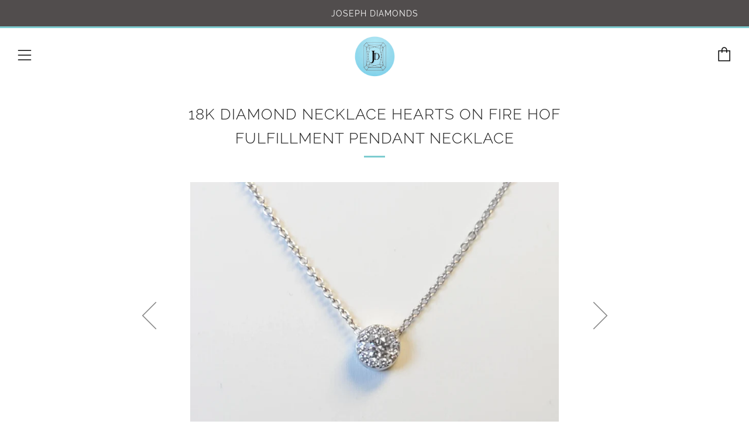

--- FILE ---
content_type: text/html; charset=utf-8
request_url: https://www.josephdiamonds.com/products/18k-diamond-necklace-hearts-on-fire-hof-fulfillment-pendant-necklace
body_size: 24129
content:
<!doctype html>
<!--[if IE 8]><html class="no-js lt-ie9" lang="en"> <![endif]-->
<!--[if IE 9 ]><html class="ie9 no-js"> <![endif]-->
<!--[if (gt IE 9)|!(IE)]><!--> <html class="no-js"> <!--<![endif]-->
<head>
  <meta name="google-site-verification" content="1dSL7lEWa17pzWDkMANSVa8EvQO2OKEmdV1l1HMQCWU" />
  <!-- SEOAnt Speed Up Script --><script>
const ForbidUrlArray_SEOAnt = ['cdn.nfcube.com'];
window.WhiteUrlArray_SEOAnt = ['https://cdn.shopify.com/extensions/'].map(src => new RegExp(src, 'i'));
window.BlackUrlArray_SEOAnt = ForbidUrlArray_SEOAnt.map(src => new RegExp(src, 'i'));
</script>

<script>
// Limit output
class AllowJsPlugin{constructor(e){const attrArr=["default","defer","async"];this.listener=this.handleListener.bind(this,e),this.jsArr=[],this.attribute=attrArr.reduce(((e,t)=>({...e,[t]:[]})),{});const t=this;e.forEach((e=>window.addEventListener(e,t.listener,{passive:!0})))}handleListener(e){const t=this;return e.forEach((e=>window.removeEventListener(e,t.listener))),"complete"===document.readyState?this.handleDOM():document.addEventListener("readystatechange",(e=>{if("complete"===e.target.readyState)return setTimeout(t.handleDOM.bind(t),1)}))}async handleDOM(){this.pauseEvent(),this.pauseJQuery(),this.getScripts(),this.beforeScripts();for(const e of Object.keys(this.attribute))await this.changeScripts(this.attribute[e]);for(const e of["DOMContentLoaded","readystatechange"])await this.requestRedraw(),document.dispatchEvent(new Event("allowJS-"+e));document.lightJSonreadystatechange&&document.lightJSonreadystatechange();for(const e of["DOMContentLoaded","load"])await this.requestRedraw(),window.dispatchEvent(new Event("allowJS-"+e));await this.requestRedraw(),window.lightJSonload&&window.lightJSonload(),await this.requestRedraw(),this.jsArr.forEach((e=>e(window).trigger("allowJS-jquery-load"))),window.dispatchEvent(new Event("allowJS-pageshow")),await this.requestRedraw(),window.lightJSonpageshow&&window.lightJSonpageshow()}async requestRedraw(){return new Promise((e=>requestAnimationFrame(e)))}getScripts(){document.querySelectorAll("script[type=AllowJs]").forEach((e=>{e.hasAttribute("src")?e.hasAttribute("async")&&e.async?this.attribute.async.push(e):e.hasAttribute("defer")&&e.defer?this.attribute.defer.push(e):this.attribute.default.push(e):this.attribute.default.push(e)}))}beforeScripts(){const e=this,t=Object.keys(this.attribute).reduce(((t,n)=>[...t,...e.attribute[n]]),[]),n=document.createDocumentFragment();t.forEach((e=>{const t=e.getAttribute("src");if(!t)return;const s=document.createElement("link");s.href=t,s.rel="preload",s.as="script",n.appendChild(s)})),document.head.appendChild(n)}async changeScripts(e){let t;for(;t=e.shift();)await this.requestRedraw(),new Promise((e=>{const n=document.createElement("script");[...t.attributes].forEach((e=>{"type"!==e.nodeName&&n.setAttribute(e.nodeName,e.nodeValue)})),t.hasAttribute("src")?(n.addEventListener("load",e),n.addEventListener("error",e)):(n.text=t.text,e()),t.parentNode.replaceChild(n,t)}))}pauseEvent(){const e={};[{obj:document,name:"DOMContentLoaded"},{obj:window,name:"DOMContentLoaded"},{obj:window,name:"load"},{obj:window,name:"pageshow"},{obj:document,name:"readystatechange"}].map((t=>function(t,n){function s(n){return e[t].list.indexOf(n)>=0?"allowJS-"+n:n}e[t]||(e[t]={list:[n],add:t.addEventListener,remove:t.removeEventListener},t.addEventListener=(...n)=>{n[0]=s(n[0]),e[t].add.apply(t,n)},t.removeEventListener=(...n)=>{n[0]=s(n[0]),e[t].remove.apply(t,n)})}(t.obj,t.name))),[{obj:document,name:"onreadystatechange"},{obj:window,name:"onpageshow"}].map((e=>function(e,t){let n=e[t];Object.defineProperty(e,t,{get:()=>n||function(){},set:s=>{e["allowJS"+t]=n=s}})}(e.obj,e.name)))}pauseJQuery(){const e=this;let t=window.jQuery;Object.defineProperty(window,"jQuery",{get:()=>t,set(n){if(!n||!n.fn||!e.jsArr.includes(n))return void(t=n);n.fn.ready=n.fn.init.prototype.ready=e=>{e.bind(document)(n)};const s=n.fn.on;n.fn.on=n.fn.init.prototype.on=function(...e){if(window!==this[0])return s.apply(this,e),this;const t=e=>e.split(" ").map((e=>"load"===e||0===e.indexOf("load.")?"allowJS-jquery-load":e)).join(" ");return"string"==typeof e[0]||e[0]instanceof String?(e[0]=t(e[0]),s.apply(this,e),this):("object"==typeof e[0]&&Object.keys(e[0]).forEach((n=>{delete Object.assign(e[0],{[t(n)]:e[0][n]})[n]})),s.apply(this,e),this)},e.jsArr.push(n),t=n}})}}new AllowJsPlugin(["keydown","wheel","mouseenter","mousemove","mouseleave","touchstart","touchmove","touchend"]);
</script>

<script>
"use strict";function SEOAnt_toConsumableArray(t){if(Array.isArray(t)){for(var e=0,r=Array(t.length);e<t.length;e++)r[e]=t[e];return r}return Array.from(t)}function _0x960a(t,e){var r=_0x3840();return(_0x960a=function(t,e){return t-=247,r[t]})(t,e)}function _0x3840(){var t=["defineProperties","application/javascript","preventDefault","4990555yeBSbh","addEventListener","set","setAttribute","bind","getAttribute","parentElement","WhiteUrlArray_SEOAnt","listener","toString","toLowerCase","every","touchend","SEOAnt scripts can't be lazy loaded","keydown","touchstart","removeChild","length","58IusxNw","BlackUrlArray_SEOAnt","observe","name","value","documentElement","wheel","warn","whitelist","map","tagName","402345HpbWDN","getOwnPropertyDescriptor","head","type","touchmove","removeEventListener","8160iwggKQ","call","beforescriptexecute","some","string","options","push","appendChild","blacklisted","querySelectorAll","5339295FeRgGa","4OtFDAr","filter","57211uwpiMx","nodeType","createElement","src","13296210cxmbJp",'script[type="',"1744290Faeint","test","forEach","script","blacklist","attributes","get","$&","744DdtCNR"];return(_0x3840=function(){return t})()}var _extends=Object.assign||function(t){for(var e=1;e<arguments.length;e++){var r=arguments[e];for(var n in r)Object.prototype.hasOwnProperty.call(r,n)&&(t[n]=r[n])}return t},_slicedToArray=function(){function t(t,e){var r=[],n=!0,o=!1,i=void 0;try{for(var a,c=t[Symbol.iterator]();!(n=(a=c.next()).done)&&(r.push(a.value),!e||r.length!==e);n=!0);}catch(t){o=!0,i=t}finally{try{!n&&c.return&&c.return()}finally{if(o)throw i}}return r}return function(e,r){if(Array.isArray(e))return e;if(Symbol.iterator in Object(e))return t(e,r);throw new TypeError("Invalid attempt to destructure non-iterable instance")}}(),_typeof="function"==typeof Symbol&&"symbol"==typeof Symbol.iterator?function(t){return typeof t}:function(t){return t&&"function"==typeof Symbol&&t.constructor===Symbol&&t!==Symbol.prototype?"symbol":typeof t};(function(t,e){for(var r=_0x960a,n=t();[];)try{if(531094===parseInt(r(306))/1+-parseInt(r(295))/2*(parseInt(r(312))/3)+-parseInt(r(257))/4*(parseInt(r(277))/5)+-parseInt(r(265))/6+-parseInt(r(259))/7*(-parseInt(r(273))/8)+-parseInt(r(256))/9+parseInt(r(263))/10)break;n.push(n.shift())}catch(t){n.push(n.shift())}})(_0x3840),function(){var t=_0x960a,e="javascript/blocked",r={blacklist:window[t(296)],whitelist:window[t(284)]},n={blacklisted:[]},o=function(n,o){return n&&(!o||o!==e)&&(!r.blacklist||r[t(269)][t(249)](function(e){return e[t(266)](n)}))&&(!r[t(303)]||r.whitelist[t(288)](function(e){return!e[t(266)](n)}))},i=function(e){var n=t,o=e[n(282)](n(262));return r[n(269)]&&r.blacklist[n(288)](function(t){return!t.test(o)})||r[n(303)]&&r.whitelist[n(249)](function(t){return t[n(266)](o)})},a=new MutationObserver(function(r){for(var i=t,a=0;a<r[i(294)];a++)for(var c=r[a].addedNodes,u=0;u<c.length;u++)!function(t){var r=c[t];if(1===r[i(260)]&&"SCRIPT"===r[i(305)]){var a=r[i(262)],u=r[i(309)];if(o(a,u)){n.blacklisted[i(252)]([r,r.type]),r[i(309)]=e;var s=function t(n){var o=i;r[o(282)](o(309))===e&&n[o(276)](),r[o(311)](o(248),t)};r[i(278)](i(248),s),r[i(283)]&&r[i(283)][i(293)](r)}}}(u)});a[t(297)](document[t(300)],{childList:!![],subtree:!![]});var c=/[|\{}()\[\]^$+*?.]/g,u=function(){for(var o=arguments.length,u=Array(o),s=0;s<o;s++)u[s]=arguments[s];var l=t;u[l(294)]<1?(r[l(269)]=[],r[l(303)]=[]):(r.blacklist&&(r[l(269)]=r.blacklist[l(258)](function(t){return u[l(288)](function(e){var r=l;return(void 0===e?"undefined":_typeof(e))===r(250)?!t.test(e):e instanceof RegExp?t.toString()!==e.toString():void 0})})),r[l(303)]&&(r[l(303)]=[].concat(SEOAnt_toConsumableArray(r[l(303)]),SEOAnt_toConsumableArray(u.map(function(t){var e=l;if("string"==typeof t){var n=t.replace(c,e(272)),o=".*"+n+".*";if(r[e(303)][e(288)](function(t){return t[e(286)]()!==o[e(286)]()}))return new RegExp(o)}else if(t instanceof RegExp&&r[e(303)][e(288)](function(r){return r[e(286)]()!==t.toString()}))return t;return null})[l(258)](Boolean)))));for(var f=document[l(255)](l(264)+e+'"]'),p=0;p<f[l(294)];p++){var y=f[p];i(y)&&(n[l(254)][l(252)]([y,l(275)]),y[l(283)][l(293)](y))}var v=0;[].concat(SEOAnt_toConsumableArray(n[l(254)]))[l(267)](function(t,e){var r=_slicedToArray(t,2),o=r[0],a=r[1],c=l;if(i(o)){for(var u=document.createElement("script"),s=0;s<o.attributes.length;s++){var f=o[c(270)][s];f[c(298)]!==c(262)&&f.name!==c(309)&&u.setAttribute(f.name,o.attributes[s][c(299)])}u[c(280)](c(262),o[c(262)]),u.setAttribute("type",a||c(275)),document[c(308)][c(253)](u),n[c(254)].splice(e-v,1),v++}}),r[l(269)]&&r.blacklist.length<1&&a.disconnect()},s=document.createElement,l={src:Object[t(307)](HTMLScriptElement.prototype,t(262)),type:Object[t(307)](HTMLScriptElement.prototype,t(309))};document[t(261)]=function(){for(var r=t,n=arguments.length,i=Array(n),a=0;a<n;a++)i[a]=arguments[a];if(i[0][r(287)]()!==r(268))return s[r(281)](document).apply(void 0,i);var c=s.bind(document).apply(void 0,i);try{Object[r(274)](c,{src:_extends({},l[r(262)],{set:function(t){var n=r;o(t,c[n(309)])&&l.type[n(279)][n(247)](this,e),l[n(262)][n(279)].call(this,t)}}),type:_extends({},l[r(309)],{get:function(){var t=r,n=l[t(309)][t(271)][t(247)](this);return n===e||o(this[t(262)],n)?null:n},set:function(t){var n=r,i=o(c[n(262)],c[n(309)])?e:t;l.type[n(279)][n(247)](this,i)}})}),c.setAttribute=function(t,e){var n=r;t===n(309)||t===n(262)?c[t]=e:HTMLScriptElement.prototype[n(280)][n(247)](c,t,e)}}catch(t){console[r(302)](r(290),t)}return c},[t(291),"mousemove",t(289),t(310),t(292),t(301)][t(304)](function(t){return{type:t,listener:function(){return u()},options:{passive:!![]}}}).forEach(function(e){var r=t;document[r(278)](e[r(309)],e[r(285)],e[r(251)])})}();
</script>


<!-- /SEOAnt Speed Up Script -->
  <meta name="robots" content="index,follow">
  <meta charset="utf-8">
  <meta http-equiv="X-UA-Compatible" content="IE=edge,chrome=1">
  <meta name="viewport" content="width=device-width, initial-scale=1.0, height=device-height, minimum-scale=1.0, user-scalable=0">
  <meta name="theme-color" content="#7dccd0">
  <link rel="canonical" href="https://www.josephdiamonds.com/products/18k-diamond-necklace-hearts-on-fire-hof-fulfillment-pendant-necklace">
  <meta name="google-site-verification" content="yafEe4HypLg6Ke7kzOlWZJ700YCKS3JzXcG-RRL9_iQ" />

  

  <!-- Title and description ================================================== -->
  <title>
    Experience the Brilliance: 18k Diamond Necklace Hearts on Fire &ndash; Joseph Diamonds
  </title>
  
    <meta name="description" content="Discover the radiance of our 18k Diamond Necklace Hearts on Fire. Experience the blend elegance and sophistication that meets the highest quality standards.">
  

  <!-- /snippets/social-meta-tags.liquid -->


  <meta property="og:type" content="product">
  <meta property="og:title" content="18k Diamond Necklace Hearts on Fire HOF Fulfillment Pendant Necklace">
  
    <meta property="og:image" content="http://www.josephdiamonds.com/cdn/shop/files/Hearts-on-Fire-18k-wg-Diamond-Necklace-HOF-Fulfillment-Pendant-Necklace-Hearts-On-Fire-47614711_grande.jpg?v=1709865767">
    <meta property="og:image:secure_url" content="https://www.josephdiamonds.com/cdn/shop/files/Hearts-on-Fire-18k-wg-Diamond-Necklace-HOF-Fulfillment-Pendant-Necklace-Hearts-On-Fire-47614711_grande.jpg?v=1709865767">
  
    <meta property="og:image" content="http://www.josephdiamonds.com/cdn/shop/files/Hearts-on-Fire-18k-wg-Diamond-Necklace-HOF-Fulfillment-Pendant-Necklace-Hearts-On-Fire-47614894_grande.jpg?v=1709865770">
    <meta property="og:image:secure_url" content="https://www.josephdiamonds.com/cdn/shop/files/Hearts-on-Fire-18k-wg-Diamond-Necklace-HOF-Fulfillment-Pendant-Necklace-Hearts-On-Fire-47614894_grande.jpg?v=1709865770">
  
    <meta property="og:image" content="http://www.josephdiamonds.com/cdn/shop/files/Hearts-on-Fire-18k-wg-Diamond-Necklace-HOF-Fulfillment-Pendant-Necklace-Hearts-On-Fire-47614976_grande.jpg?v=1709865775">
    <meta property="og:image:secure_url" content="https://www.josephdiamonds.com/cdn/shop/files/Hearts-on-Fire-18k-wg-Diamond-Necklace-HOF-Fulfillment-Pendant-Necklace-Hearts-On-Fire-47614976_grande.jpg?v=1709865775">
  
  <meta property="og:description" content="The Epitome of Luxury with 18k Diamond Necklace Hearts on Fire
Listed is an estate 18k white gold Hearts on Fire diamond necklace. The tcw is approximately .25tcw nice clean I-J VS-SI1 diamonds. The pendant is stamped on the back as shown and the tag that connects to the clasp is stamped HOF. The necklace is in very good condition and is 18&quot; in length ready to wear. This is still being sold through HOF for $1800. Save on retail and buy with us at Joseph Diamonds.
Our 18k Diamond Necklace Hearts on Fire is a true testament to exquisite craftsmanship and attention to detail. Elegantly designed, this necklace is quite simply, a breathtaking jewel that will steal the heart of any onlooker.

Each diamond is precisely cut and meticulously set into the 18k gold petals of the pendant, giving it a strikingly radiant and lustrous sparkle. This necklace is not simply another piece of jewelry, but a masterpiece that defines the luxury and quality that our brand stands for. The HOF Fulfillment Pendant houses the breathtaking Hearts on Fire diamond that offers its mesmerizing shimmer.

As you adorn this alluring piece of jewelry, it serves as a constant reminder of the radiance, beauty and enduring love that it represents. Whether it&#39;s to add a touch of elegance to your everyday attire, or to wear it as a standalone statement piece for special occasions, this Hearts on Fire necklace is sure to turn heads and capture hearts. Don&#39;t miss out on this luxurious 18k Diamond Necklace Hearts on Fire, invest in the ongoing legacy of brilliant craftsmanship.">
  <meta property="og:price:amount" content="1,095.00">
  <meta property="og:price:currency" content="USD">

<meta property="og:url" content="https://www.josephdiamonds.com/products/18k-diamond-necklace-hearts-on-fire-hof-fulfillment-pendant-necklace">
<meta property="og:site_name" content="Joseph Diamonds">



  <meta name="twitter:site" content="@Joseph_Diamonds">


  <meta name="twitter:card" content="summary">


  <meta name="twitter:title" content="18k Diamond Necklace Hearts on Fire HOF Fulfillment Pendant Necklace">
  <meta name="twitter:description" content="The Epitome of Luxury with 18k Diamond Necklace Hearts on Fire
Listed is an estate 18k white gold Hearts on Fire diamond necklace. The tcw is approximately .25tcw nice clean I-J VS-SI1 diamonds. The p">
  <meta name="twitter:image" content="https://www.josephdiamonds.com/cdn/shop/files/Hearts-on-Fire-18k-wg-Diamond-Necklace-HOF-Fulfillment-Pendant-Necklace-Hearts-On-Fire-47614711_grande.jpg?v=1709865767">
  <meta name="twitter:image:width" content="600">
  <meta name="twitter:image:height" content="600">



  <!-- CSS ================================================== -->
  <link href="//www.josephdiamonds.com/cdn/shop/t/11/assets/main.scss.css?v=136900068218928699381757163903" rel="stylesheet" type="text/css" media="all" />

  <!-- JS ================================================== -->
  <script src="//ajax.googleapis.com/ajax/libs/jquery/1.12.4/jquery.min.js" type="text/javascript"></script>
  <script src="//www.josephdiamonds.com/cdn/shop/t/11/assets/plugins-top.js?v=101086442807273091391528144451" type="text/javascript"></script>

  
  <script type="text/javascript">
    theme = {};
    theme.t = {};
    theme.map = {};
    theme.cart_ajax = true;
  </script>

  <!-- Header hook for plugins ================================================== -->
  <script>window.performance && window.performance.mark && window.performance.mark('shopify.content_for_header.start');</script><meta name="facebook-domain-verification" content="sic7t0srbz0eqjsiq9uvkvfa3rgu49">
<meta name="google-site-verification" content="Ek-k0TrMXIcwI39xAG45pwIyr1Mh1RPuh3JsPvHTu8c">
<meta id="shopify-digital-wallet" name="shopify-digital-wallet" content="/7710197/digital_wallets/dialog">
<meta name="shopify-checkout-api-token" content="2a189bde284018f87c1d398853c4e201">
<meta id="in-context-paypal-metadata" data-shop-id="7710197" data-venmo-supported="false" data-environment="production" data-locale="en_US" data-paypal-v4="true" data-currency="USD">
<link rel="alternate" type="application/json+oembed" href="https://www.josephdiamonds.com/products/18k-diamond-necklace-hearts-on-fire-hof-fulfillment-pendant-necklace.oembed">
<script async="async" src="/checkouts/internal/preloads.js?locale=en-US"></script>
<link rel="preconnect" href="https://shop.app" crossorigin="anonymous">
<script async="async" src="https://shop.app/checkouts/internal/preloads.js?locale=en-US&shop_id=7710197" crossorigin="anonymous"></script>
<script id="shopify-features" type="application/json">{"accessToken":"2a189bde284018f87c1d398853c4e201","betas":["rich-media-storefront-analytics"],"domain":"www.josephdiamonds.com","predictiveSearch":true,"shopId":7710197,"locale":"en"}</script>
<script>var Shopify = Shopify || {};
Shopify.shop = "joseph-diamonds.myshopify.com";
Shopify.locale = "en";
Shopify.currency = {"active":"USD","rate":"1.0"};
Shopify.country = "US";
Shopify.theme = {"name":"Venue","id":31935004761,"schema_name":"Venue","schema_version":"3.5.0","theme_store_id":836,"role":"main"};
Shopify.theme.handle = "null";
Shopify.theme.style = {"id":null,"handle":null};
Shopify.cdnHost = "www.josephdiamonds.com/cdn";
Shopify.routes = Shopify.routes || {};
Shopify.routes.root = "/";</script>
<script type="module">!function(o){(o.Shopify=o.Shopify||{}).modules=!0}(window);</script>
<script>!function(o){function n(){var o=[];function n(){o.push(Array.prototype.slice.apply(arguments))}return n.q=o,n}var t=o.Shopify=o.Shopify||{};t.loadFeatures=n(),t.autoloadFeatures=n()}(window);</script>
<script>
  window.ShopifyPay = window.ShopifyPay || {};
  window.ShopifyPay.apiHost = "shop.app\/pay";
  window.ShopifyPay.redirectState = null;
</script>
<script id="shop-js-analytics" type="application/json">{"pageType":"product"}</script>
<script defer="defer" async type="module" src="//www.josephdiamonds.com/cdn/shopifycloud/shop-js/modules/v2/client.init-shop-cart-sync_C5BV16lS.en.esm.js"></script>
<script defer="defer" async type="module" src="//www.josephdiamonds.com/cdn/shopifycloud/shop-js/modules/v2/chunk.common_CygWptCX.esm.js"></script>
<script type="module">
  await import("//www.josephdiamonds.com/cdn/shopifycloud/shop-js/modules/v2/client.init-shop-cart-sync_C5BV16lS.en.esm.js");
await import("//www.josephdiamonds.com/cdn/shopifycloud/shop-js/modules/v2/chunk.common_CygWptCX.esm.js");

  window.Shopify.SignInWithShop?.initShopCartSync?.({"fedCMEnabled":true,"windoidEnabled":true});

</script>
<script defer="defer" async type="module" src="//www.josephdiamonds.com/cdn/shopifycloud/shop-js/modules/v2/client.payment-terms_CZxnsJam.en.esm.js"></script>
<script defer="defer" async type="module" src="//www.josephdiamonds.com/cdn/shopifycloud/shop-js/modules/v2/chunk.common_CygWptCX.esm.js"></script>
<script defer="defer" async type="module" src="//www.josephdiamonds.com/cdn/shopifycloud/shop-js/modules/v2/chunk.modal_D71HUcav.esm.js"></script>
<script type="module">
  await import("//www.josephdiamonds.com/cdn/shopifycloud/shop-js/modules/v2/client.payment-terms_CZxnsJam.en.esm.js");
await import("//www.josephdiamonds.com/cdn/shopifycloud/shop-js/modules/v2/chunk.common_CygWptCX.esm.js");
await import("//www.josephdiamonds.com/cdn/shopifycloud/shop-js/modules/v2/chunk.modal_D71HUcav.esm.js");

  
</script>
<script>
  window.Shopify = window.Shopify || {};
  if (!window.Shopify.featureAssets) window.Shopify.featureAssets = {};
  window.Shopify.featureAssets['shop-js'] = {"shop-cart-sync":["modules/v2/client.shop-cart-sync_ZFArdW7E.en.esm.js","modules/v2/chunk.common_CygWptCX.esm.js"],"init-fed-cm":["modules/v2/client.init-fed-cm_CmiC4vf6.en.esm.js","modules/v2/chunk.common_CygWptCX.esm.js"],"shop-button":["modules/v2/client.shop-button_tlx5R9nI.en.esm.js","modules/v2/chunk.common_CygWptCX.esm.js"],"shop-cash-offers":["modules/v2/client.shop-cash-offers_DOA2yAJr.en.esm.js","modules/v2/chunk.common_CygWptCX.esm.js","modules/v2/chunk.modal_D71HUcav.esm.js"],"init-windoid":["modules/v2/client.init-windoid_sURxWdc1.en.esm.js","modules/v2/chunk.common_CygWptCX.esm.js"],"shop-toast-manager":["modules/v2/client.shop-toast-manager_ClPi3nE9.en.esm.js","modules/v2/chunk.common_CygWptCX.esm.js"],"init-shop-email-lookup-coordinator":["modules/v2/client.init-shop-email-lookup-coordinator_B8hsDcYM.en.esm.js","modules/v2/chunk.common_CygWptCX.esm.js"],"init-shop-cart-sync":["modules/v2/client.init-shop-cart-sync_C5BV16lS.en.esm.js","modules/v2/chunk.common_CygWptCX.esm.js"],"avatar":["modules/v2/client.avatar_BTnouDA3.en.esm.js"],"pay-button":["modules/v2/client.pay-button_FdsNuTd3.en.esm.js","modules/v2/chunk.common_CygWptCX.esm.js"],"init-customer-accounts":["modules/v2/client.init-customer-accounts_DxDtT_ad.en.esm.js","modules/v2/client.shop-login-button_C5VAVYt1.en.esm.js","modules/v2/chunk.common_CygWptCX.esm.js","modules/v2/chunk.modal_D71HUcav.esm.js"],"init-shop-for-new-customer-accounts":["modules/v2/client.init-shop-for-new-customer-accounts_ChsxoAhi.en.esm.js","modules/v2/client.shop-login-button_C5VAVYt1.en.esm.js","modules/v2/chunk.common_CygWptCX.esm.js","modules/v2/chunk.modal_D71HUcav.esm.js"],"shop-login-button":["modules/v2/client.shop-login-button_C5VAVYt1.en.esm.js","modules/v2/chunk.common_CygWptCX.esm.js","modules/v2/chunk.modal_D71HUcav.esm.js"],"init-customer-accounts-sign-up":["modules/v2/client.init-customer-accounts-sign-up_CPSyQ0Tj.en.esm.js","modules/v2/client.shop-login-button_C5VAVYt1.en.esm.js","modules/v2/chunk.common_CygWptCX.esm.js","modules/v2/chunk.modal_D71HUcav.esm.js"],"shop-follow-button":["modules/v2/client.shop-follow-button_Cva4Ekp9.en.esm.js","modules/v2/chunk.common_CygWptCX.esm.js","modules/v2/chunk.modal_D71HUcav.esm.js"],"checkout-modal":["modules/v2/client.checkout-modal_BPM8l0SH.en.esm.js","modules/v2/chunk.common_CygWptCX.esm.js","modules/v2/chunk.modal_D71HUcav.esm.js"],"lead-capture":["modules/v2/client.lead-capture_Bi8yE_yS.en.esm.js","modules/v2/chunk.common_CygWptCX.esm.js","modules/v2/chunk.modal_D71HUcav.esm.js"],"shop-login":["modules/v2/client.shop-login_D6lNrXab.en.esm.js","modules/v2/chunk.common_CygWptCX.esm.js","modules/v2/chunk.modal_D71HUcav.esm.js"],"payment-terms":["modules/v2/client.payment-terms_CZxnsJam.en.esm.js","modules/v2/chunk.common_CygWptCX.esm.js","modules/v2/chunk.modal_D71HUcav.esm.js"]};
</script>
<script>(function() {
  var isLoaded = false;
  function asyncLoad() {
    if (isLoaded) return;
    isLoaded = true;
    var urls = ["\/\/code.tidio.co\/nleuevrolopkga4nhskef4eqzhknsocr.js?shop=joseph-diamonds.myshopify.com","https:\/\/services.nofraud.com\/js\/device.js?shop=joseph-diamonds.myshopify.com"];
    for (var i = 0; i < urls.length; i++) {
      var s = document.createElement('script');
      s.type = 'text/javascript';
      if (ForbidUrlArray_SEOAnt.indexOf(urls[i]) === -1) s.type = 'AllowJs'; s.async = true;
      s.src = urls[i];
      var x = document.getElementsByTagName('script')[0];
      x.parentNode.insertBefore(s, x);
    }
  };
  if(window.attachEvent) {
    window.attachEvent('onload', asyncLoad);
  } else {
    window.addEventListener('load', asyncLoad, false);
  }
})();</script>
<script id="__st">var __st={"a":7710197,"offset":-21600,"reqid":"74a7c662-ba13-49cd-b958-0e2128826e54-1768721526","pageurl":"www.josephdiamonds.com\/products\/18k-diamond-necklace-hearts-on-fire-hof-fulfillment-pendant-necklace","u":"6604d505f81f","p":"product","rtyp":"product","rid":7505613357145};</script>
<script>window.ShopifyPaypalV4VisibilityTracking = true;</script>
<script id="captcha-bootstrap">!function(){'use strict';const t='contact',e='account',n='new_comment',o=[[t,t],['blogs',n],['comments',n],[t,'customer']],c=[[e,'customer_login'],[e,'guest_login'],[e,'recover_customer_password'],[e,'create_customer']],r=t=>t.map((([t,e])=>`form[action*='/${t}']:not([data-nocaptcha='true']) input[name='form_type'][value='${e}']`)).join(','),a=t=>()=>t?[...document.querySelectorAll(t)].map((t=>t.form)):[];function s(){const t=[...o],e=r(t);return a(e)}const i='password',u='form_key',d=['recaptcha-v3-token','g-recaptcha-response','h-captcha-response',i],f=()=>{try{return window.sessionStorage}catch{return}},m='__shopify_v',_=t=>t.elements[u];function p(t,e,n=!1){try{const o=window.sessionStorage,c=JSON.parse(o.getItem(e)),{data:r}=function(t){const{data:e,action:n}=t;return t[m]||n?{data:e,action:n}:{data:t,action:n}}(c);for(const[e,n]of Object.entries(r))t.elements[e]&&(t.elements[e].value=n);n&&o.removeItem(e)}catch(o){console.error('form repopulation failed',{error:o})}}const l='form_type',E='cptcha';function T(t){t.dataset[E]=!0}const w=window,h=w.document,L='Shopify',v='ce_forms',y='captcha';let A=!1;((t,e)=>{const n=(g='f06e6c50-85a8-45c8-87d0-21a2b65856fe',I='https://cdn.shopify.com/shopifycloud/storefront-forms-hcaptcha/ce_storefront_forms_captcha_hcaptcha.v1.5.2.iife.js',D={infoText:'Protected by hCaptcha',privacyText:'Privacy',termsText:'Terms'},(t,e,n)=>{const o=w[L][v],c=o.bindForm;if(c)return c(t,g,e,D).then(n);var r;o.q.push([[t,g,e,D],n]),r=I,A||(h.body.append(Object.assign(h.createElement('script'),{id:'captcha-provider',async:!0,src:r})),A=!0)});var g,I,D;w[L]=w[L]||{},w[L][v]=w[L][v]||{},w[L][v].q=[],w[L][y]=w[L][y]||{},w[L][y].protect=function(t,e){n(t,void 0,e),T(t)},Object.freeze(w[L][y]),function(t,e,n,w,h,L){const[v,y,A,g]=function(t,e,n){const i=e?o:[],u=t?c:[],d=[...i,...u],f=r(d),m=r(i),_=r(d.filter((([t,e])=>n.includes(e))));return[a(f),a(m),a(_),s()]}(w,h,L),I=t=>{const e=t.target;return e instanceof HTMLFormElement?e:e&&e.form},D=t=>v().includes(t);t.addEventListener('submit',(t=>{const e=I(t);if(!e)return;const n=D(e)&&!e.dataset.hcaptchaBound&&!e.dataset.recaptchaBound,o=_(e),c=g().includes(e)&&(!o||!o.value);(n||c)&&t.preventDefault(),c&&!n&&(function(t){try{if(!f())return;!function(t){const e=f();if(!e)return;const n=_(t);if(!n)return;const o=n.value;o&&e.removeItem(o)}(t);const e=Array.from(Array(32),(()=>Math.random().toString(36)[2])).join('');!function(t,e){_(t)||t.append(Object.assign(document.createElement('input'),{type:'hidden',name:u})),t.elements[u].value=e}(t,e),function(t,e){const n=f();if(!n)return;const o=[...t.querySelectorAll(`input[type='${i}']`)].map((({name:t})=>t)),c=[...d,...o],r={};for(const[a,s]of new FormData(t).entries())c.includes(a)||(r[a]=s);n.setItem(e,JSON.stringify({[m]:1,action:t.action,data:r}))}(t,e)}catch(e){console.error('failed to persist form',e)}}(e),e.submit())}));const S=(t,e)=>{t&&!t.dataset[E]&&(n(t,e.some((e=>e===t))),T(t))};for(const o of['focusin','change'])t.addEventListener(o,(t=>{const e=I(t);D(e)&&S(e,y())}));const B=e.get('form_key'),M=e.get(l),P=B&&M;t.addEventListener('DOMContentLoaded',(()=>{const t=y();if(P)for(const e of t)e.elements[l].value===M&&p(e,B);[...new Set([...A(),...v().filter((t=>'true'===t.dataset.shopifyCaptcha))])].forEach((e=>S(e,t)))}))}(h,new URLSearchParams(w.location.search),n,t,e,['guest_login'])})(!0,!0)}();</script>
<script integrity="sha256-4kQ18oKyAcykRKYeNunJcIwy7WH5gtpwJnB7kiuLZ1E=" data-source-attribution="shopify.loadfeatures" defer="defer" src="//www.josephdiamonds.com/cdn/shopifycloud/storefront/assets/storefront/load_feature-a0a9edcb.js" crossorigin="anonymous"></script>
<script crossorigin="anonymous" defer="defer" src="//www.josephdiamonds.com/cdn/shopifycloud/storefront/assets/shopify_pay/storefront-65b4c6d7.js?v=20250812"></script>
<script data-source-attribution="shopify.dynamic_checkout.dynamic.init">var Shopify=Shopify||{};Shopify.PaymentButton=Shopify.PaymentButton||{isStorefrontPortableWallets:!0,init:function(){window.Shopify.PaymentButton.init=function(){};var t=document.createElement("script");t.src="https://www.josephdiamonds.com/cdn/shopifycloud/portable-wallets/latest/portable-wallets.en.js",t.type="module",document.head.appendChild(t)}};
</script>
<script data-source-attribution="shopify.dynamic_checkout.buyer_consent">
  function portableWalletsHideBuyerConsent(e){var t=document.getElementById("shopify-buyer-consent"),n=document.getElementById("shopify-subscription-policy-button");t&&n&&(t.classList.add("hidden"),t.setAttribute("aria-hidden","true"),n.removeEventListener("click",e))}function portableWalletsShowBuyerConsent(e){var t=document.getElementById("shopify-buyer-consent"),n=document.getElementById("shopify-subscription-policy-button");t&&n&&(t.classList.remove("hidden"),t.removeAttribute("aria-hidden"),n.addEventListener("click",e))}window.Shopify?.PaymentButton&&(window.Shopify.PaymentButton.hideBuyerConsent=portableWalletsHideBuyerConsent,window.Shopify.PaymentButton.showBuyerConsent=portableWalletsShowBuyerConsent);
</script>
<script data-source-attribution="shopify.dynamic_checkout.cart.bootstrap">document.addEventListener("DOMContentLoaded",(function(){function t(){return document.querySelector("shopify-accelerated-checkout-cart, shopify-accelerated-checkout")}if(t())Shopify.PaymentButton.init();else{new MutationObserver((function(e,n){t()&&(Shopify.PaymentButton.init(),n.disconnect())})).observe(document.body,{childList:!0,subtree:!0})}}));
</script>
<link id="shopify-accelerated-checkout-styles" rel="stylesheet" media="screen" href="https://www.josephdiamonds.com/cdn/shopifycloud/portable-wallets/latest/accelerated-checkout-backwards-compat.css" crossorigin="anonymous">
<style id="shopify-accelerated-checkout-cart">
        #shopify-buyer-consent {
  margin-top: 1em;
  display: inline-block;
  width: 100%;
}

#shopify-buyer-consent.hidden {
  display: none;
}

#shopify-subscription-policy-button {
  background: none;
  border: none;
  padding: 0;
  text-decoration: underline;
  font-size: inherit;
  cursor: pointer;
}

#shopify-subscription-policy-button::before {
  box-shadow: none;
}

      </style>

<script>window.performance && window.performance.mark && window.performance.mark('shopify.content_for_header.end');</script>
<link href="https://monorail-edge.shopifysvc.com" rel="dns-prefetch">
<script>(function(){if ("sendBeacon" in navigator && "performance" in window) {try {var session_token_from_headers = performance.getEntriesByType('navigation')[0].serverTiming.find(x => x.name == '_s').description;} catch {var session_token_from_headers = undefined;}var session_cookie_matches = document.cookie.match(/_shopify_s=([^;]*)/);var session_token_from_cookie = session_cookie_matches && session_cookie_matches.length === 2 ? session_cookie_matches[1] : "";var session_token = session_token_from_headers || session_token_from_cookie || "";function handle_abandonment_event(e) {var entries = performance.getEntries().filter(function(entry) {return /monorail-edge.shopifysvc.com/.test(entry.name);});if (!window.abandonment_tracked && entries.length === 0) {window.abandonment_tracked = true;var currentMs = Date.now();var navigation_start = performance.timing.navigationStart;var payload = {shop_id: 7710197,url: window.location.href,navigation_start,duration: currentMs - navigation_start,session_token,page_type: "product"};window.navigator.sendBeacon("https://monorail-edge.shopifysvc.com/v1/produce", JSON.stringify({schema_id: "online_store_buyer_site_abandonment/1.1",payload: payload,metadata: {event_created_at_ms: currentMs,event_sent_at_ms: currentMs}}));}}window.addEventListener('pagehide', handle_abandonment_event);}}());</script>
<script id="web-pixels-manager-setup">(function e(e,d,r,n,o){if(void 0===o&&(o={}),!Boolean(null===(a=null===(i=window.Shopify)||void 0===i?void 0:i.analytics)||void 0===a?void 0:a.replayQueue)){var i,a;window.Shopify=window.Shopify||{};var t=window.Shopify;t.analytics=t.analytics||{};var s=t.analytics;s.replayQueue=[],s.publish=function(e,d,r){return s.replayQueue.push([e,d,r]),!0};try{self.performance.mark("wpm:start")}catch(e){}var l=function(){var e={modern:/Edge?\/(1{2}[4-9]|1[2-9]\d|[2-9]\d{2}|\d{4,})\.\d+(\.\d+|)|Firefox\/(1{2}[4-9]|1[2-9]\d|[2-9]\d{2}|\d{4,})\.\d+(\.\d+|)|Chrom(ium|e)\/(9{2}|\d{3,})\.\d+(\.\d+|)|(Maci|X1{2}).+ Version\/(15\.\d+|(1[6-9]|[2-9]\d|\d{3,})\.\d+)([,.]\d+|)( \(\w+\)|)( Mobile\/\w+|) Safari\/|Chrome.+OPR\/(9{2}|\d{3,})\.\d+\.\d+|(CPU[ +]OS|iPhone[ +]OS|CPU[ +]iPhone|CPU IPhone OS|CPU iPad OS)[ +]+(15[._]\d+|(1[6-9]|[2-9]\d|\d{3,})[._]\d+)([._]\d+|)|Android:?[ /-](13[3-9]|1[4-9]\d|[2-9]\d{2}|\d{4,})(\.\d+|)(\.\d+|)|Android.+Firefox\/(13[5-9]|1[4-9]\d|[2-9]\d{2}|\d{4,})\.\d+(\.\d+|)|Android.+Chrom(ium|e)\/(13[3-9]|1[4-9]\d|[2-9]\d{2}|\d{4,})\.\d+(\.\d+|)|SamsungBrowser\/([2-9]\d|\d{3,})\.\d+/,legacy:/Edge?\/(1[6-9]|[2-9]\d|\d{3,})\.\d+(\.\d+|)|Firefox\/(5[4-9]|[6-9]\d|\d{3,})\.\d+(\.\d+|)|Chrom(ium|e)\/(5[1-9]|[6-9]\d|\d{3,})\.\d+(\.\d+|)([\d.]+$|.*Safari\/(?![\d.]+ Edge\/[\d.]+$))|(Maci|X1{2}).+ Version\/(10\.\d+|(1[1-9]|[2-9]\d|\d{3,})\.\d+)([,.]\d+|)( \(\w+\)|)( Mobile\/\w+|) Safari\/|Chrome.+OPR\/(3[89]|[4-9]\d|\d{3,})\.\d+\.\d+|(CPU[ +]OS|iPhone[ +]OS|CPU[ +]iPhone|CPU IPhone OS|CPU iPad OS)[ +]+(10[._]\d+|(1[1-9]|[2-9]\d|\d{3,})[._]\d+)([._]\d+|)|Android:?[ /-](13[3-9]|1[4-9]\d|[2-9]\d{2}|\d{4,})(\.\d+|)(\.\d+|)|Mobile Safari.+OPR\/([89]\d|\d{3,})\.\d+\.\d+|Android.+Firefox\/(13[5-9]|1[4-9]\d|[2-9]\d{2}|\d{4,})\.\d+(\.\d+|)|Android.+Chrom(ium|e)\/(13[3-9]|1[4-9]\d|[2-9]\d{2}|\d{4,})\.\d+(\.\d+|)|Android.+(UC? ?Browser|UCWEB|U3)[ /]?(15\.([5-9]|\d{2,})|(1[6-9]|[2-9]\d|\d{3,})\.\d+)\.\d+|SamsungBrowser\/(5\.\d+|([6-9]|\d{2,})\.\d+)|Android.+MQ{2}Browser\/(14(\.(9|\d{2,})|)|(1[5-9]|[2-9]\d|\d{3,})(\.\d+|))(\.\d+|)|K[Aa][Ii]OS\/(3\.\d+|([4-9]|\d{2,})\.\d+)(\.\d+|)/},d=e.modern,r=e.legacy,n=navigator.userAgent;return n.match(d)?"modern":n.match(r)?"legacy":"unknown"}(),u="modern"===l?"modern":"legacy",c=(null!=n?n:{modern:"",legacy:""})[u],f=function(e){return[e.baseUrl,"/wpm","/b",e.hashVersion,"modern"===e.buildTarget?"m":"l",".js"].join("")}({baseUrl:d,hashVersion:r,buildTarget:u}),m=function(e){var d=e.version,r=e.bundleTarget,n=e.surface,o=e.pageUrl,i=e.monorailEndpoint;return{emit:function(e){var a=e.status,t=e.errorMsg,s=(new Date).getTime(),l=JSON.stringify({metadata:{event_sent_at_ms:s},events:[{schema_id:"web_pixels_manager_load/3.1",payload:{version:d,bundle_target:r,page_url:o,status:a,surface:n,error_msg:t},metadata:{event_created_at_ms:s}}]});if(!i)return console&&console.warn&&console.warn("[Web Pixels Manager] No Monorail endpoint provided, skipping logging."),!1;try{return self.navigator.sendBeacon.bind(self.navigator)(i,l)}catch(e){}var u=new XMLHttpRequest;try{return u.open("POST",i,!0),u.setRequestHeader("Content-Type","text/plain"),u.send(l),!0}catch(e){return console&&console.warn&&console.warn("[Web Pixels Manager] Got an unhandled error while logging to Monorail."),!1}}}}({version:r,bundleTarget:l,surface:e.surface,pageUrl:self.location.href,monorailEndpoint:e.monorailEndpoint});try{o.browserTarget=l,function(e){var d=e.src,r=e.async,n=void 0===r||r,o=e.onload,i=e.onerror,a=e.sri,t=e.scriptDataAttributes,s=void 0===t?{}:t,l=document.createElement("script"),u=document.querySelector("head"),c=document.querySelector("body");if(l.async=n,l.src=d,a&&(l.integrity=a,l.crossOrigin="anonymous"),s)for(var f in s)if(Object.prototype.hasOwnProperty.call(s,f))try{l.dataset[f]=s[f]}catch(e){}if(o&&l.addEventListener("load",o),i&&l.addEventListener("error",i),u)u.appendChild(l);else{if(!c)throw new Error("Did not find a head or body element to append the script");c.appendChild(l)}}({src:f,async:!0,onload:function(){if(!function(){var e,d;return Boolean(null===(d=null===(e=window.Shopify)||void 0===e?void 0:e.analytics)||void 0===d?void 0:d.initialized)}()){var d=window.webPixelsManager.init(e)||void 0;if(d){var r=window.Shopify.analytics;r.replayQueue.forEach((function(e){var r=e[0],n=e[1],o=e[2];d.publishCustomEvent(r,n,o)})),r.replayQueue=[],r.publish=d.publishCustomEvent,r.visitor=d.visitor,r.initialized=!0}}},onerror:function(){return m.emit({status:"failed",errorMsg:"".concat(f," has failed to load")})},sri:function(e){var d=/^sha384-[A-Za-z0-9+/=]+$/;return"string"==typeof e&&d.test(e)}(c)?c:"",scriptDataAttributes:o}),m.emit({status:"loading"})}catch(e){m.emit({status:"failed",errorMsg:(null==e?void 0:e.message)||"Unknown error"})}}})({shopId: 7710197,storefrontBaseUrl: "https://www.josephdiamonds.com",extensionsBaseUrl: "https://extensions.shopifycdn.com/cdn/shopifycloud/web-pixels-manager",monorailEndpoint: "https://monorail-edge.shopifysvc.com/unstable/produce_batch",surface: "storefront-renderer",enabledBetaFlags: ["2dca8a86"],webPixelsConfigList: [{"id":"368640089","configuration":"{\"config\":\"{\\\"pixel_id\\\":\\\"G-KTR9PSEHXF\\\",\\\"target_country\\\":\\\"US\\\",\\\"gtag_events\\\":[{\\\"type\\\":\\\"begin_checkout\\\",\\\"action_label\\\":\\\"G-KTR9PSEHXF\\\"},{\\\"type\\\":\\\"search\\\",\\\"action_label\\\":\\\"G-KTR9PSEHXF\\\"},{\\\"type\\\":\\\"view_item\\\",\\\"action_label\\\":[\\\"G-KTR9PSEHXF\\\",\\\"MC-NM2G3R04DR\\\"]},{\\\"type\\\":\\\"purchase\\\",\\\"action_label\\\":[\\\"G-KTR9PSEHXF\\\",\\\"MC-NM2G3R04DR\\\"]},{\\\"type\\\":\\\"page_view\\\",\\\"action_label\\\":[\\\"G-KTR9PSEHXF\\\",\\\"MC-NM2G3R04DR\\\"]},{\\\"type\\\":\\\"add_payment_info\\\",\\\"action_label\\\":\\\"G-KTR9PSEHXF\\\"},{\\\"type\\\":\\\"add_to_cart\\\",\\\"action_label\\\":\\\"G-KTR9PSEHXF\\\"}],\\\"enable_monitoring_mode\\\":false}\"}","eventPayloadVersion":"v1","runtimeContext":"OPEN","scriptVersion":"b2a88bafab3e21179ed38636efcd8a93","type":"APP","apiClientId":1780363,"privacyPurposes":[],"dataSharingAdjustments":{"protectedCustomerApprovalScopes":["read_customer_address","read_customer_email","read_customer_name","read_customer_personal_data","read_customer_phone"]}},{"id":"181338201","configuration":"{\"pixel_id\":\"3706645272992725\",\"pixel_type\":\"facebook_pixel\",\"metaapp_system_user_token\":\"-\"}","eventPayloadVersion":"v1","runtimeContext":"OPEN","scriptVersion":"ca16bc87fe92b6042fbaa3acc2fbdaa6","type":"APP","apiClientId":2329312,"privacyPurposes":["ANALYTICS","MARKETING","SALE_OF_DATA"],"dataSharingAdjustments":{"protectedCustomerApprovalScopes":["read_customer_address","read_customer_email","read_customer_name","read_customer_personal_data","read_customer_phone"]}},{"id":"79954009","configuration":"{\"tagID\":\"2614787989801\"}","eventPayloadVersion":"v1","runtimeContext":"STRICT","scriptVersion":"18031546ee651571ed29edbe71a3550b","type":"APP","apiClientId":3009811,"privacyPurposes":["ANALYTICS","MARKETING","SALE_OF_DATA"],"dataSharingAdjustments":{"protectedCustomerApprovalScopes":["read_customer_address","read_customer_email","read_customer_name","read_customer_personal_data","read_customer_phone"]}},{"id":"106561625","eventPayloadVersion":"v1","runtimeContext":"LAX","scriptVersion":"1","type":"CUSTOM","privacyPurposes":["ANALYTICS"],"name":"Google Analytics tag (migrated)"},{"id":"shopify-app-pixel","configuration":"{}","eventPayloadVersion":"v1","runtimeContext":"STRICT","scriptVersion":"0450","apiClientId":"shopify-pixel","type":"APP","privacyPurposes":["ANALYTICS","MARKETING"]},{"id":"shopify-custom-pixel","eventPayloadVersion":"v1","runtimeContext":"LAX","scriptVersion":"0450","apiClientId":"shopify-pixel","type":"CUSTOM","privacyPurposes":["ANALYTICS","MARKETING"]}],isMerchantRequest: false,initData: {"shop":{"name":"Joseph Diamonds","paymentSettings":{"currencyCode":"USD"},"myshopifyDomain":"joseph-diamonds.myshopify.com","countryCode":"US","storefrontUrl":"https:\/\/www.josephdiamonds.com"},"customer":null,"cart":null,"checkout":null,"productVariants":[{"price":{"amount":1095.0,"currencyCode":"USD"},"product":{"title":"18k Diamond Necklace Hearts on Fire HOF Fulfillment Pendant Necklace","vendor":"Hearts On Fire","id":"7505613357145","untranslatedTitle":"18k Diamond Necklace Hearts on Fire HOF Fulfillment Pendant Necklace","url":"\/products\/18k-diamond-necklace-hearts-on-fire-hof-fulfillment-pendant-necklace","type":""},"id":"40919749984345","image":{"src":"\/\/www.josephdiamonds.com\/cdn\/shop\/files\/Hearts-on-Fire-18k-wg-Diamond-Necklace-HOF-Fulfillment-Pendant-Necklace-Hearts-On-Fire-47614711.jpg?v=1709865767"},"sku":"10113","title":"Default Title","untranslatedTitle":"Default Title"}],"purchasingCompany":null},},"https://www.josephdiamonds.com/cdn","fcfee988w5aeb613cpc8e4bc33m6693e112",{"modern":"","legacy":""},{"shopId":"7710197","storefrontBaseUrl":"https:\/\/www.josephdiamonds.com","extensionBaseUrl":"https:\/\/extensions.shopifycdn.com\/cdn\/shopifycloud\/web-pixels-manager","surface":"storefront-renderer","enabledBetaFlags":"[\"2dca8a86\"]","isMerchantRequest":"false","hashVersion":"fcfee988w5aeb613cpc8e4bc33m6693e112","publish":"custom","events":"[[\"page_viewed\",{}],[\"product_viewed\",{\"productVariant\":{\"price\":{\"amount\":1095.0,\"currencyCode\":\"USD\"},\"product\":{\"title\":\"18k Diamond Necklace Hearts on Fire HOF Fulfillment Pendant Necklace\",\"vendor\":\"Hearts On Fire\",\"id\":\"7505613357145\",\"untranslatedTitle\":\"18k Diamond Necklace Hearts on Fire HOF Fulfillment Pendant Necklace\",\"url\":\"\/products\/18k-diamond-necklace-hearts-on-fire-hof-fulfillment-pendant-necklace\",\"type\":\"\"},\"id\":\"40919749984345\",\"image\":{\"src\":\"\/\/www.josephdiamonds.com\/cdn\/shop\/files\/Hearts-on-Fire-18k-wg-Diamond-Necklace-HOF-Fulfillment-Pendant-Necklace-Hearts-On-Fire-47614711.jpg?v=1709865767\"},\"sku\":\"10113\",\"title\":\"Default Title\",\"untranslatedTitle\":\"Default Title\"}}]]"});</script><script>
  window.ShopifyAnalytics = window.ShopifyAnalytics || {};
  window.ShopifyAnalytics.meta = window.ShopifyAnalytics.meta || {};
  window.ShopifyAnalytics.meta.currency = 'USD';
  var meta = {"product":{"id":7505613357145,"gid":"gid:\/\/shopify\/Product\/7505613357145","vendor":"Hearts On Fire","type":"","handle":"18k-diamond-necklace-hearts-on-fire-hof-fulfillment-pendant-necklace","variants":[{"id":40919749984345,"price":109500,"name":"18k Diamond Necklace Hearts on Fire HOF Fulfillment Pendant Necklace","public_title":null,"sku":"10113"}],"remote":false},"page":{"pageType":"product","resourceType":"product","resourceId":7505613357145,"requestId":"74a7c662-ba13-49cd-b958-0e2128826e54-1768721526"}};
  for (var attr in meta) {
    window.ShopifyAnalytics.meta[attr] = meta[attr];
  }
</script>
<script class="analytics">
  (function () {
    var customDocumentWrite = function(content) {
      var jquery = null;

      if (window.jQuery) {
        jquery = window.jQuery;
      } else if (window.Checkout && window.Checkout.$) {
        jquery = window.Checkout.$;
      }

      if (jquery) {
        jquery('body').append(content);
      }
    };

    var hasLoggedConversion = function(token) {
      if (token) {
        return document.cookie.indexOf('loggedConversion=' + token) !== -1;
      }
      return false;
    }

    var setCookieIfConversion = function(token) {
      if (token) {
        var twoMonthsFromNow = new Date(Date.now());
        twoMonthsFromNow.setMonth(twoMonthsFromNow.getMonth() + 2);

        document.cookie = 'loggedConversion=' + token + '; expires=' + twoMonthsFromNow;
      }
    }

    var trekkie = window.ShopifyAnalytics.lib = window.trekkie = window.trekkie || [];
    if (trekkie.integrations) {
      return;
    }
    trekkie.methods = [
      'identify',
      'page',
      'ready',
      'track',
      'trackForm',
      'trackLink'
    ];
    trekkie.factory = function(method) {
      return function() {
        var args = Array.prototype.slice.call(arguments);
        args.unshift(method);
        trekkie.push(args);
        return trekkie;
      };
    };
    for (var i = 0; i < trekkie.methods.length; i++) {
      var key = trekkie.methods[i];
      trekkie[key] = trekkie.factory(key);
    }
    trekkie.load = function(config) {
      trekkie.config = config || {};
      trekkie.config.initialDocumentCookie = document.cookie;
      var first = document.getElementsByTagName('script')[0];
      var script = document.createElement('script');
      script.type = 'text/javascript';
      script.onerror = function(e) {
        var scriptFallback = document.createElement('script');
        scriptFallback.type = 'text/javascript';
        scriptFallback.onerror = function(error) {
                var Monorail = {
      produce: function produce(monorailDomain, schemaId, payload) {
        var currentMs = new Date().getTime();
        var event = {
          schema_id: schemaId,
          payload: payload,
          metadata: {
            event_created_at_ms: currentMs,
            event_sent_at_ms: currentMs
          }
        };
        return Monorail.sendRequest("https://" + monorailDomain + "/v1/produce", JSON.stringify(event));
      },
      sendRequest: function sendRequest(endpointUrl, payload) {
        // Try the sendBeacon API
        if (window && window.navigator && typeof window.navigator.sendBeacon === 'function' && typeof window.Blob === 'function' && !Monorail.isIos12()) {
          var blobData = new window.Blob([payload], {
            type: 'text/plain'
          });

          if (window.navigator.sendBeacon(endpointUrl, blobData)) {
            return true;
          } // sendBeacon was not successful

        } // XHR beacon

        var xhr = new XMLHttpRequest();

        try {
          xhr.open('POST', endpointUrl);
          xhr.setRequestHeader('Content-Type', 'text/plain');
          xhr.send(payload);
        } catch (e) {
          console.log(e);
        }

        return false;
      },
      isIos12: function isIos12() {
        return window.navigator.userAgent.lastIndexOf('iPhone; CPU iPhone OS 12_') !== -1 || window.navigator.userAgent.lastIndexOf('iPad; CPU OS 12_') !== -1;
      }
    };
    Monorail.produce('monorail-edge.shopifysvc.com',
      'trekkie_storefront_load_errors/1.1',
      {shop_id: 7710197,
      theme_id: 31935004761,
      app_name: "storefront",
      context_url: window.location.href,
      source_url: "//www.josephdiamonds.com/cdn/s/trekkie.storefront.cd680fe47e6c39ca5d5df5f0a32d569bc48c0f27.min.js"});

        };
        scriptFallback.async = true;
        scriptFallback.src = '//www.josephdiamonds.com/cdn/s/trekkie.storefront.cd680fe47e6c39ca5d5df5f0a32d569bc48c0f27.min.js';
        first.parentNode.insertBefore(scriptFallback, first);
      };
      script.async = true;
      script.src = '//www.josephdiamonds.com/cdn/s/trekkie.storefront.cd680fe47e6c39ca5d5df5f0a32d569bc48c0f27.min.js';
      first.parentNode.insertBefore(script, first);
    };
    trekkie.load(
      {"Trekkie":{"appName":"storefront","development":false,"defaultAttributes":{"shopId":7710197,"isMerchantRequest":null,"themeId":31935004761,"themeCityHash":"13609082003045834970","contentLanguage":"en","currency":"USD","eventMetadataId":"bf86c6dd-c7dc-4d1c-bbc9-b8bf69f8b50a"},"isServerSideCookieWritingEnabled":true,"monorailRegion":"shop_domain","enabledBetaFlags":["65f19447"]},"Session Attribution":{},"S2S":{"facebookCapiEnabled":true,"source":"trekkie-storefront-renderer","apiClientId":580111}}
    );

    var loaded = false;
    trekkie.ready(function() {
      if (loaded) return;
      loaded = true;

      window.ShopifyAnalytics.lib = window.trekkie;

      var originalDocumentWrite = document.write;
      document.write = customDocumentWrite;
      try { window.ShopifyAnalytics.merchantGoogleAnalytics.call(this); } catch(error) {};
      document.write = originalDocumentWrite;

      window.ShopifyAnalytics.lib.page(null,{"pageType":"product","resourceType":"product","resourceId":7505613357145,"requestId":"74a7c662-ba13-49cd-b958-0e2128826e54-1768721526","shopifyEmitted":true});

      var match = window.location.pathname.match(/checkouts\/(.+)\/(thank_you|post_purchase)/)
      var token = match? match[1]: undefined;
      if (!hasLoggedConversion(token)) {
        setCookieIfConversion(token);
        window.ShopifyAnalytics.lib.track("Viewed Product",{"currency":"USD","variantId":40919749984345,"productId":7505613357145,"productGid":"gid:\/\/shopify\/Product\/7505613357145","name":"18k Diamond Necklace Hearts on Fire HOF Fulfillment Pendant Necklace","price":"1095.00","sku":"10113","brand":"Hearts On Fire","variant":null,"category":"","nonInteraction":true,"remote":false},undefined,undefined,{"shopifyEmitted":true});
      window.ShopifyAnalytics.lib.track("monorail:\/\/trekkie_storefront_viewed_product\/1.1",{"currency":"USD","variantId":40919749984345,"productId":7505613357145,"productGid":"gid:\/\/shopify\/Product\/7505613357145","name":"18k Diamond Necklace Hearts on Fire HOF Fulfillment Pendant Necklace","price":"1095.00","sku":"10113","brand":"Hearts On Fire","variant":null,"category":"","nonInteraction":true,"remote":false,"referer":"https:\/\/www.josephdiamonds.com\/products\/18k-diamond-necklace-hearts-on-fire-hof-fulfillment-pendant-necklace"});
      }
    });


        var eventsListenerScript = document.createElement('script');
        eventsListenerScript.async = true;
        eventsListenerScript.src = "//www.josephdiamonds.com/cdn/shopifycloud/storefront/assets/shop_events_listener-3da45d37.js";
        document.getElementsByTagName('head')[0].appendChild(eventsListenerScript);

})();</script>
  <script>
  if (!window.ga || (window.ga && typeof window.ga !== 'function')) {
    window.ga = function ga() {
      (window.ga.q = window.ga.q || []).push(arguments);
      if (window.Shopify && window.Shopify.analytics && typeof window.Shopify.analytics.publish === 'function') {
        window.Shopify.analytics.publish("ga_stub_called", {}, {sendTo: "google_osp_migration"});
      }
      console.error("Shopify's Google Analytics stub called with:", Array.from(arguments), "\nSee https://help.shopify.com/manual/promoting-marketing/pixels/pixel-migration#google for more information.");
    };
    if (window.Shopify && window.Shopify.analytics && typeof window.Shopify.analytics.publish === 'function') {
      window.Shopify.analytics.publish("ga_stub_initialized", {}, {sendTo: "google_osp_migration"});
    }
  }
</script>
<script
  defer
  src="https://www.josephdiamonds.com/cdn/shopifycloud/perf-kit/shopify-perf-kit-3.0.4.min.js"
  data-application="storefront-renderer"
  data-shop-id="7710197"
  data-render-region="gcp-us-central1"
  data-page-type="product"
  data-theme-instance-id="31935004761"
  data-theme-name="Venue"
  data-theme-version="3.5.0"
  data-monorail-region="shop_domain"
  data-resource-timing-sampling-rate="10"
  data-shs="true"
  data-shs-beacon="true"
  data-shs-export-with-fetch="true"
  data-shs-logs-sample-rate="1"
  data-shs-beacon-endpoint="https://www.josephdiamonds.com/api/collect"
></script>
</head>

<body id="experience-the-brilliance-18k-diamond-necklace-hearts-on-fire" class="template-product">
  <script type="text/javascript">
    // loading class for animations
    document.body.className += ' ' + 'theme-loading';
  </script>

  <div id="shopify-section-mobile-drawer" class="shopify-section js-section__mobile-draw"><div class="mobile-draw mobile-draw--dark u-bg-brand js-menu-draw mfp-hide">
    <nav class="mobile-draw__nav mobile-nav">
        <ul class="mobile-nav__items o-list-bare">

            
                
                <li class="mobile-nav__item">
                    <a href="/pages/send-photos-for-a-quote" class="mobile-nav__link">Send Photos for a Quote</a>

                    
                </li>
            
                
                <li class="mobile-nav__item">
                    <a href="/pages/live-gold-silver-prices" class="mobile-nav__link">Live Gold and Silver Prices</a>

                    
                </li>
            
                
                <li class="mobile-nav__item">
                    <a href="/pages/contact-us" class="mobile-nav__link">Book an Appointment</a>

                    
                </li>
            
                
                <li class="mobile-nav__item mobile-nav__item--sub" aria-has-popup="true" aria-expanded="false" aria-controls="mobile-sub-4">
                    <a href="#mobile-sub-4" class="mobile-nav__link mobile-nav__link--sub js-toggle-trigger">Sell Your Gold </a>

                    
                        <div class="mobile-nav__sub js-toggle-target" id="mobile-sub-4">
                            <ul class="mobile-nav__sub__items o-list-bare">
                                
                                
                                    <li class="mobile-nav__sub__item" aria-has-popup="true" aria-expanded="false" aria-controls="mobile-sub-t-4-1">
                                        <a href="/pages/the-best-place-to-sell-gold-in-kansas-city-joseph-diamonds" class="mobile-nav__sub__link">The Best Place to Sell Gold in Kansas City</a>

                                        

                                    </li>
                                
                                    <li class="mobile-nav__sub__item" aria-has-popup="true" aria-expanded="false" aria-controls="mobile-sub-t-4-2">
                                        <a href="/pages/sell-gold-in-overland-park-top-gold-buyers-joseph-diamonds" class="mobile-nav__sub__link">Gold Buyers in Overland Park</a>

                                        

                                    </li>
                                
                                    <li class="mobile-nav__sub__item" aria-has-popup="true" aria-expanded="false" aria-controls="mobile-sub-t-4-3">
                                        <a href="/pages/sell-gold-coins-and-gold-bars-to-joseph-diamonds-trusted-gold-buyer-in-overland-park-ks" class="mobile-nav__sub__link">Gold Coins and Bars</a>

                                        

                                    </li>
                                
                                    <li class="mobile-nav__sub__item" aria-has-popup="true" aria-expanded="false" aria-controls="mobile-sub-t-4-4">
                                        <a href="/pages/liquidate-your-gold-investments-with-confidence-sell-to-joseph-diamonds" class="mobile-nav__sub__link">Liquidating Your Gold Investments</a>

                                        

                                    </li>
                                
                                    <li class="mobile-nav__sub__item" aria-has-popup="true" aria-expanded="false" aria-controls="mobile-sub-t-4-5">
                                        <a href="/pages/sell-gold-bullion-near-me-joseph-diamonds" class="mobile-nav__sub__link">Gold Bullion</a>

                                        

                                    </li>
                                
                            </ul>
                        </div>
                    
                </li>
            
                
                <li class="mobile-nav__item">
                    <a href="/pages/sell-silver-bullion-near-me-joseph-diamonds" class="mobile-nav__link">Sell Silver Bullion</a>

                    
                </li>
            
                
                <li class="mobile-nav__item">
                    <a href="/pages/sell-rolex-overland-park" class="mobile-nav__link">Sell Your Rolex</a>

                    
                </li>
            
                
                <li class="mobile-nav__item">
                    <a href="/pages/sell-your-luxury-watch-in-kansas-city-joseph-diamonds" class="mobile-nav__link">Sell Your Luxury Watch</a>

                    
                </li>
            
                
                <li class="mobile-nav__item mobile-nav__item--sub" aria-has-popup="true" aria-expanded="false" aria-controls="mobile-sub-8">
                    <a href="#mobile-sub-8" class="mobile-nav__link mobile-nav__link--sub js-toggle-trigger">Sell Jewelry</a>

                    
                        <div class="mobile-nav__sub js-toggle-target" id="mobile-sub-8">
                            <ul class="mobile-nav__sub__items o-list-bare">
                                
                                
                                    <li class="mobile-nav__sub__item" aria-has-popup="true" aria-expanded="false" aria-controls="mobile-sub-t-8-1">
                                        <a href="/pages/jewelry-buyers-near-me-sell-jewelry-in-kansas-city-joseph-diamonds" class="mobile-nav__sub__link">Jewelry Buyers Near You</a>

                                        

                                    </li>
                                
                                    <li class="mobile-nav__sub__item" aria-has-popup="true" aria-expanded="false" aria-controls="mobile-sub-t-8-2">
                                        <a href="/pages/the-best-place-to-sell-jewelry-in-kansas-city-joseph-diamonds" class="mobile-nav__sub__link">Why We are the Best Place to Sell Jewelry</a>

                                        

                                    </li>
                                
                                    <li class="mobile-nav__sub__item" aria-has-popup="true" aria-expanded="false" aria-controls="mobile-sub-t-8-3">
                                        <a href="/pages/sell-vintage-antique-jewelry-in-kansas-city-joseph-diamonds" class="mobile-nav__sub__link">Sell Vintage &amp; Antique Jewelry</a>

                                        

                                    </li>
                                
                                    <li class="mobile-nav__sub__item" aria-has-popup="true" aria-expanded="false" aria-controls="mobile-sub-t-8-4">
                                        <a href="/pages/sell-estate-jewelry-in-overland-park-kansas-city-s-top-rated-jewelry-buyers-joseph-diamonds" class="mobile-nav__sub__link">Selling Estate Jewelry</a>

                                        

                                    </li>
                                
                            </ul>
                        </div>
                    
                </li>
            
                
                <li class="mobile-nav__item mobile-nav__item--sub" aria-has-popup="true" aria-expanded="false" aria-controls="mobile-sub-9">
                    <a href="#mobile-sub-9" class="mobile-nav__link mobile-nav__link--sub js-toggle-trigger">Sell Diamonds</a>

                    
                        <div class="mobile-nav__sub js-toggle-target" id="mobile-sub-9">
                            <ul class="mobile-nav__sub__items o-list-bare">
                                
                                
                                    <li class="mobile-nav__sub__item" aria-has-popup="true" aria-expanded="false" aria-controls="mobile-sub-t-9-1">
                                        <a href="/pages/diamond-buyers-in-kansas-city" class="mobile-nav__sub__link">We Buy Diamond Rings in Overland Park</a>

                                        

                                    </li>
                                
                                    <li class="mobile-nav__sub__item" aria-has-popup="true" aria-expanded="false" aria-controls="mobile-sub-t-9-2">
                                        <a href="/pages/diamond-buyers-near-me-diamond-buyers-kansas-city-diamond-buyers" class="mobile-nav__sub__link">Diamond Buyer Kansas City</a>

                                        

                                    </li>
                                
                            </ul>
                        </div>
                    
                </li>
            
                
                <li class="mobile-nav__item">
                    <a href="/pages/sell-valuable-gems-in-kansas-city-gem-buyer-sapphires-rubies-emeralds" class="mobile-nav__link">Sell Gems</a>

                    
                </li>
            
                
                <li class="mobile-nav__item">
                    <a href="/pages/best-place-to-buy-gold-near-me-joseph-diamonds-kansas-city" class="mobile-nav__link">Best Place to Buy Gold Near You</a>

                    
                </li>
            
                
                <li class="mobile-nav__item">
                    <a href="/pages/rolex-buyer-kansas-city-sell-your-rolex-watch-to-joseph-diamonds" class="mobile-nav__link">Rolex Buyer Kansas City</a>

                    
                </li>
            
                
                <li class="mobile-nav__item">
                    <a href="/pages/buy-gold-in-kansas-city-gold-and-silver-coins-and-bars-joseph-diamonds" class="mobile-nav__link">Buy Gold in Kansas City</a>

                    
                </li>
            
                
                <li class="mobile-nav__item mobile-nav__item--sub" aria-has-popup="true" aria-expanded="false" aria-controls="mobile-sub-14">
                    <a href="#mobile-sub-14" class="mobile-nav__link mobile-nav__link--sub js-toggle-trigger">Sell Your Valuable Sports Cards</a>

                    
                        <div class="mobile-nav__sub js-toggle-target" id="mobile-sub-14">
                            <ul class="mobile-nav__sub__items o-list-bare">
                                
                                
                                    <li class="mobile-nav__sub__item" aria-has-popup="true" aria-expanded="false" aria-controls="mobile-sub-t-14-1">
                                        <a href="/pages/sell-high-end-amp-vintage-sports-cards-in-overland-park-ks-joseph-diamonds" class="mobile-nav__sub__link">Vintage Sports Cards We Buy</a>

                                        

                                    </li>
                                
                                    <li class="mobile-nav__sub__item" aria-has-popup="true" aria-expanded="false" aria-controls="mobile-sub-t-14-2">
                                        <a href="/pages/why-joseph-diamonds-is-the-best-place-to-sell-high-dollar-graded-rookie-cards" class="mobile-nav__sub__link">Selling Graded Rookie Sports Cards</a>

                                        

                                    </li>
                                
                            </ul>
                        </div>
                    
                </li>
            
                
                <li class="mobile-nav__item">
                    <a href="/pages/estate-jewelry-evaluations-by-joseph-diamonds" class="mobile-nav__link">Estate Jewelry Evaluations</a>

                    
                </li>
            
                
                <li class="mobile-nav__item">
                    <a href="/pages/about-us" class="mobile-nav__link">About Joseph Diamonds</a>

                    
                </li>
            
                
                <li class="mobile-nav__item">
                    <a href="/pages/sell-your-valuables-by-mail-with-confidence-joseph-diamonds-overland-park" class="mobile-nav__link">Mail Your Valuables - Free & Secure</a>

                    
                </li>
            
                
                <li class="mobile-nav__item">
                    <a href="/" class="mobile-nav__link">Home</a>

                    
                </li>
            

            
                
                    <li class="mobile-nav__item">
                        <a href="/account/login" class="mobile-nav__link">Log in</a>
                    </li>
                
            
        </ul>
    </nav>

    

    <div class="mobile-draw__footer mobile-footer">
        
            <div class="mobile-footer__contact">
                
                    <h4 class="mobile-footer__title">Contact</h4>
                
                
                    <p class="mobile-footer__text"><a href="tel:913-242-7150" class="mobile-footer__text-link">913-242-7150</a></p>
                    
                
                    <p class="mobile-footer__text"><a href="mailto:josephdiamondsllc@gmail.com" class="mobile-footer__text-link">josephdiamondsllc@gmail.com</a></p>
                
            </div>
        
        
            <ul class="mobile-footer__social-items o-list-bare">
                
                    <li class="mobile-footer__social-item">
                        <a href="https://www.facebook.com/josephdiamondco/" class="mobile-footer__social-link icon-fallback" target="_blank">
                            <i class="icon icon--facebook" aria-hidden="true"></i>
                            <span class="icon-fallback__text">Facebook</span>
                        </a>
                    </li>
                
                
                    <li class="mobile-footer__social-item">
                        <a href="https://twitter.com/Joseph_Diamonds" class="mobile-footer__social-link icon-fallback" target="_blank">
                            <i class="icon icon--twitter" aria-hidden="true"></i>
                            <span class="icon-fallback__text">Twitter</span>
                        </a>
                    </li>
                
                
                    <li class="mobile-footer__social-item">
                        <a href="https://www.pinterest.com/josephdiamonds/" class="mobile-footer__social-link icon-fallback" target="_blank">
                            <i class="icon icon--pinterest" aria-hidden="true"></i>
                            <span class="icon-fallback__text">Pinterest</span>
                        </a>
                    </li>
                
                
                    <li class="mobile-footer__social-item">
                        <a href="https://www.instagram.com/samjdiamonds/" class="mobile-footer__social-link icon-fallback" target="_blank">
                            <i class="icon icon--instagram" aria-hidden="true"></i>
                            <span class="icon-fallback__text">Instagram</span>
                        </a>
                    </li>
                
                
                
                
                
                
                
                
            </ul>
        
    </div>

    
</div>

</div>
  <div id="shopify-section-header" class="shopify-section js-section__header"><style type="text/css">
    .primary-nav {width: 100%}
    .header__logo {width: 390px}
    
    .announcement {
        background-color: #514d4d;
    }
    .announcement__text,
    .announcement__text.rte a {
        color: #ffffff;
    }
    .announcement__text.rte a {
        border-color: #ffffff;
    }
    
</style>


    
        
        <a href="/pages/about-us" class="announcement__link">
        
            <div class="announcement">
                <p class="announcement__text">JOSEPH DIAMONDS</p>
            </div>
        
        </a>
        
    

<header role="banner" id="top" class="header js-header u-flex u-flex--middle u-flex--center header--stripe" data-section-id="header" data-section-type="header-section">
    
    
        <div class="header-stripe"></div>
    

    <div class="header__logo u-flex u-flex--middle u-flex--center">
        
            <div class="header__logo-wrapper js-main-logo" itemscope itemtype="http://schema.org/Organization">
        
            
                <a href="/" itemprop="url" class="header__logo-link">
                    
                    <img src="//www.josephdiamonds.com/cdn/shop/files/JD_circle_f15701cb-8ab0-45e4-bc05-27650e8db26a_780x.png?v=1707401621" class="header__logo-img" alt="Joseph Diamonds" itemprop="logo">
                </a>
            
        
            </div>
        
    </div>

    <div class="header-trigger header-trigger--left mobile-draw-trigger-icon u-flex u-flex--middle js-mobile-draw-icon">
        <a href="#" class="header-trigger__link js-mobile-draw-trigger icon-fallback">
            <i class="icon icon--menu" aria-hidden="true"></i>
            <span class="icon-fallback__text">Menu</span>
        </a>
    </div>
    <div class="header-trigger header-trigger--right cart-draw-trigger-icon u-flex u-flex--middle js-cart-draw-icon">
        <a href="/cart" class="header-trigger__link js-cart-trigger icon-fallback">
            <i class="icon icon--cart" aria-hidden="true"></i>
            <span class="icon-fallback__text">Cart</span>
        </a>
    </div>

    <div class="header-navs js-heaver-navs u-clearfix u-hidden@tab-down">
        
        <nav class="primary-nav header-navs__items js-primary-nav" role="navigation">
            <ul class="primary-nav__items">
                
                    
                    <li class="primary-nav__item">
                        <a href="/pages/send-photos-for-a-quote" class="primary-nav__link">Send Photos for a Quote</a>

                        

                    </li>
                
                    
                    <li class="primary-nav__item">
                        <a href="/pages/live-gold-silver-prices" class="primary-nav__link">Live Gold and Silver Prices</a>

                        

                    </li>
                
                    
                    <li class="primary-nav__item">
                        <a href="/pages/contact-us" class="primary-nav__link">Book an Appointment</a>

                        

                    </li>
                
                    
                    <li class="primary-nav__item primary-nav__item--sub js-header-sub-link" aria-has-popup="true" aria-expanded="false" aria-controls="sub-4">
                        <a href="/pages/sell-gold-in-overland-park-top-gold-buyers-joseph-diamonds" class="primary-nav__link nav__link--sub js-header-sub-link-a">Sell Your Gold </a>

                        
                            <div class="nav__sub nav__sub--cta" id="sub-4">
                                <div class="nav__sub-wrap">
                                    <ul class="nav__sub__items o-list-bare">

                                        
                                            <li class="nav__sub__item" aria-has-popup="true" aria-expanded="false" aria-controls="sub-t-4-1">
                                                <a href="/pages/the-best-place-to-sell-gold-in-kansas-city-joseph-diamonds" class="nav__sub__link">The Best Place to Sell Gold in Kansas City</a>

                                                

                                            </li>
                                        
                                            <li class="nav__sub__item" aria-has-popup="true" aria-expanded="false" aria-controls="sub-t-4-2">
                                                <a href="/pages/sell-gold-in-overland-park-top-gold-buyers-joseph-diamonds" class="nav__sub__link">Gold Buyers in Overland Park</a>

                                                

                                            </li>
                                        
                                            <li class="nav__sub__item" aria-has-popup="true" aria-expanded="false" aria-controls="sub-t-4-3">
                                                <a href="/pages/sell-gold-coins-and-gold-bars-to-joseph-diamonds-trusted-gold-buyer-in-overland-park-ks" class="nav__sub__link">Gold Coins and Bars</a>

                                                

                                            </li>
                                        
                                            <li class="nav__sub__item" aria-has-popup="true" aria-expanded="false" aria-controls="sub-t-4-4">
                                                <a href="/pages/liquidate-your-gold-investments-with-confidence-sell-to-joseph-diamonds" class="nav__sub__link">Liquidating Your Gold Investments</a>

                                                

                                            </li>
                                        
                                            <li class="nav__sub__item" aria-has-popup="true" aria-expanded="false" aria-controls="sub-t-4-5">
                                                <a href="/pages/sell-gold-bullion-near-me-joseph-diamonds" class="nav__sub__link">Gold Bullion</a>

                                                

                                            </li>
                                        

                                    </ul>

                                    

                                </div>
                            </div>
                        

                    </li>
                
                    
                    <li class="primary-nav__item">
                        <a href="/pages/sell-silver-bullion-near-me-joseph-diamonds" class="primary-nav__link">Sell Silver Bullion</a>

                        

                    </li>
                
                    
                    <li class="primary-nav__item">
                        <a href="/pages/sell-rolex-overland-park" class="primary-nav__link">Sell Your Rolex</a>

                        

                    </li>
                
                    
                    <li class="primary-nav__item">
                        <a href="/pages/sell-your-luxury-watch-in-kansas-city-joseph-diamonds" class="primary-nav__link">Sell Your Luxury Watch</a>

                        

                    </li>
                
                    
                    <li class="primary-nav__item primary-nav__item--sub js-header-sub-link" aria-has-popup="true" aria-expanded="false" aria-controls="sub-8">
                        <a href="/pages/estate-jewelry-buyer-kansas-city" class="primary-nav__link nav__link--sub js-header-sub-link-a">Sell Jewelry</a>

                        
                            <div class="nav__sub nav__sub--cta" id="sub-8">
                                <div class="nav__sub-wrap">
                                    <ul class="nav__sub__items o-list-bare">

                                        
                                            <li class="nav__sub__item" aria-has-popup="true" aria-expanded="false" aria-controls="sub-t-8-1">
                                                <a href="/pages/jewelry-buyers-near-me-sell-jewelry-in-kansas-city-joseph-diamonds" class="nav__sub__link">Jewelry Buyers Near You</a>

                                                

                                            </li>
                                        
                                            <li class="nav__sub__item" aria-has-popup="true" aria-expanded="false" aria-controls="sub-t-8-2">
                                                <a href="/pages/the-best-place-to-sell-jewelry-in-kansas-city-joseph-diamonds" class="nav__sub__link">Why We are the Best Place to Sell Jewelry</a>

                                                

                                            </li>
                                        
                                            <li class="nav__sub__item" aria-has-popup="true" aria-expanded="false" aria-controls="sub-t-8-3">
                                                <a href="/pages/sell-vintage-antique-jewelry-in-kansas-city-joseph-diamonds" class="nav__sub__link">Sell Vintage &amp; Antique Jewelry</a>

                                                

                                            </li>
                                        
                                            <li class="nav__sub__item" aria-has-popup="true" aria-expanded="false" aria-controls="sub-t-8-4">
                                                <a href="/pages/sell-estate-jewelry-in-overland-park-kansas-city-s-top-rated-jewelry-buyers-joseph-diamonds" class="nav__sub__link">Selling Estate Jewelry</a>

                                                

                                            </li>
                                        

                                    </ul>

                                    

                                </div>
                            </div>
                        

                    </li>
                
                    
                    <li class="primary-nav__item primary-nav__item--sub js-header-sub-link" aria-has-popup="true" aria-expanded="false" aria-controls="sub-9">
                        <a href="/pages/diamond-buyers-in-kansas-city" class="primary-nav__link nav__link--sub js-header-sub-link-a">Sell Diamonds</a>

                        
                            <div class="nav__sub nav__sub--cta" id="sub-9">
                                <div class="nav__sub-wrap">
                                    <ul class="nav__sub__items o-list-bare">

                                        
                                            <li class="nav__sub__item" aria-has-popup="true" aria-expanded="false" aria-controls="sub-t-9-1">
                                                <a href="/pages/diamond-buyers-in-kansas-city" class="nav__sub__link">We Buy Diamond Rings in Overland Park</a>

                                                

                                            </li>
                                        
                                            <li class="nav__sub__item" aria-has-popup="true" aria-expanded="false" aria-controls="sub-t-9-2">
                                                <a href="/pages/diamond-buyers-near-me-diamond-buyers-kansas-city-diamond-buyers" class="nav__sub__link">Diamond Buyer Kansas City</a>

                                                

                                            </li>
                                        

                                    </ul>

                                    

                                </div>
                            </div>
                        

                    </li>
                
                    
                    <li class="primary-nav__item">
                        <a href="/pages/sell-valuable-gems-in-kansas-city-gem-buyer-sapphires-rubies-emeralds" class="primary-nav__link">Sell Gems</a>

                        

                    </li>
                
                    
                    <li class="primary-nav__item">
                        <a href="/pages/best-place-to-buy-gold-near-me-joseph-diamonds-kansas-city" class="primary-nav__link">Best Place to Buy Gold Near You</a>

                        

                    </li>
                
                    
                    <li class="primary-nav__item">
                        <a href="/pages/rolex-buyer-kansas-city-sell-your-rolex-watch-to-joseph-diamonds" class="primary-nav__link">Rolex Buyer Kansas City</a>

                        

                    </li>
                
                    
                    <li class="primary-nav__item">
                        <a href="/pages/buy-gold-in-kansas-city-gold-and-silver-coins-and-bars-joseph-diamonds" class="primary-nav__link">Buy Gold in Kansas City</a>

                        

                    </li>
                
                    
                    <li class="primary-nav__item primary-nav__item--sub js-header-sub-link" aria-has-popup="true" aria-expanded="false" aria-controls="sub-14">
                        <a href="/pages/sell-high-end-amp-vintage-sports-cards-in-overland-park-ks-joseph-diamonds" class="primary-nav__link nav__link--sub js-header-sub-link-a">Sell Your Valuable Sports Cards</a>

                        
                            <div class="nav__sub nav__sub--cta" id="sub-14">
                                <div class="nav__sub-wrap">
                                    <ul class="nav__sub__items o-list-bare">

                                        
                                            <li class="nav__sub__item" aria-has-popup="true" aria-expanded="false" aria-controls="sub-t-14-1">
                                                <a href="/pages/sell-high-end-amp-vintage-sports-cards-in-overland-park-ks-joseph-diamonds" class="nav__sub__link">Vintage Sports Cards We Buy</a>

                                                

                                            </li>
                                        
                                            <li class="nav__sub__item" aria-has-popup="true" aria-expanded="false" aria-controls="sub-t-14-2">
                                                <a href="/pages/why-joseph-diamonds-is-the-best-place-to-sell-high-dollar-graded-rookie-cards" class="nav__sub__link">Selling Graded Rookie Sports Cards</a>

                                                

                                            </li>
                                        

                                    </ul>

                                    

                                </div>
                            </div>
                        

                    </li>
                
                    
                    <li class="primary-nav__item">
                        <a href="/pages/estate-jewelry-evaluations-by-joseph-diamonds" class="primary-nav__link">Estate Jewelry Evaluations</a>

                        

                    </li>
                
                    
                    <li class="primary-nav__item">
                        <a href="/pages/about-us" class="primary-nav__link">About Joseph Diamonds</a>

                        

                    </li>
                
                    
                    <li class="primary-nav__item">
                        <a href="/pages/sell-your-valuables-by-mail-with-confidence-joseph-diamonds-overland-park" class="primary-nav__link">Mail Your Valuables - Free & Secure</a>

                        

                    </li>
                
                    
                    <li class="primary-nav__item">
                        <a href="/" class="primary-nav__link">Home</a>

                        

                    </li>
                
            </ul>
        </nav>

        <nav class="secondary-nav header-navs__items js-secondary-nav">
            <ul class="secondary-nav__items">

                
                    
                        <li class="secondary-nav__item">
                            <a href="/account/login" class="secondary-nav__link">Log in</a>
                        </li>
                    
                

                <li class="secondary-nav__item"> 
                    <a href="/cart" class="secondary-nav__link js-cart-trigger">Cart (<span id="CartCount">0</span>)</a>
                </li>
                
                

            </ul>
        </nav>

    </div>
</header>

</div>

  <main class="main" id="MainContent" role="main">
    <div id="shopify-section-product-template" class="shopify-section js-section__product-single"><!-- HC - SPI - 27 Feb '24 -->      


<div itemscope itemtype="http://schema.org/Product" id="ProductSection-product-template" data-section-id="product-template" data-section-type="product" data-enable-history-state="true">
    <meta itemprop="name" content="18k Diamond Necklace Hearts on Fire HOF Fulfillment Pendant Necklace">
    <meta itemprop="url" content="https://www.josephdiamonds.com/products/18k-diamond-necklace-hearts-on-fire-hof-fulfillment-pendant-necklace">
    <meta itemprop="image" content="//www.josephdiamonds.com/cdn/shop/files/Hearts-on-Fire-18k-wg-Diamond-Necklace-HOF-Fulfillment-Pendant-Necklace-Hearts-On-Fire-47614711_grande.jpg?v=1709865767">

    

    

    <section class="section section--product-single js-product-single" data-section-id="product-template" data-section-type="product-single">
        
        <div class="product-single product-single--full product-single--text-default product-single--7505613357145 js-product-7505613357145">
            <div class="product-single__top">
                
                <div class="product-single__top-bg product-single__top-bg--default u-bg-white"></div>

                <div class="container container--small">
                    <div class="section__title section__title--center js-product-title">
                        <h1 itemprop="name" class="section__title-text product-single__title-text">18k Diamond Necklace Hearts on Fire HOF Fulfillment Pendant Necklace</h1>
                        
                    </div>
                </div>

                <div class="container">
                    
                            <div class="product-single__photo">
                                 <div class="product-single__photo product-single__photo--medium js-product-slider" data-slider-id="1">
                                    
                                        <div class="product-single__photo__item" data-variant-id="" data-slide-id="0">

                                            
                                            <a href="//www.josephdiamonds.com/cdn/shop/files/Hearts-on-Fire-18k-wg-Diamond-Necklace-HOF-Fulfillment-Pendant-Necklace-Hearts-On-Fire-47614711_2048x2048.jpg?v=1709865767" class="product-single__photo-zoom js-product-zoom">
                                            
<img class="product-single__photo__img lazyload js"
                                                    src="//www.josephdiamonds.com/cdn/shop/files/Hearts-on-Fire-18k-wg-Diamond-Necklace-HOF-Fulfillment-Pendant-Necklace-Hearts-On-Fire-47614711_300x.jpg?v=1709865767" 
                                                    data-src="//www.josephdiamonds.com/cdn/shop/files/Hearts-on-Fire-18k-wg-Diamond-Necklace-HOF-Fulfillment-Pendant-Necklace-Hearts-On-Fire-47614711_{width}x.jpg?v=1709865767"
                                                    data-widths="[180, 360, 540, 720, 900, 1080, 1296, 1512, 1728, 2048]"
                                                    data-sizes="auto"
                                                    data-ratio="1.3333333333333333"
                                                    alt="Hearts on Fire 18k wg Diamond Necklace HOF Fulfillment Pendant Necklace - Joseph Diamonds">
                                                <noscript>
                                                    <img class="product-single__photo__img"
                                                        src="//www.josephdiamonds.com/cdn/shop/files/Hearts-on-Fire-18k-wg-Diamond-Necklace-HOF-Fulfillment-Pendant-Necklace-Hearts-On-Fire-47614711_900x.jpg?v=1709865767"
                                                        alt="Hearts on Fire 18k wg Diamond Necklace HOF Fulfillment Pendant Necklace - Joseph Diamonds">
                                                </noscript>
                                            
                                            </a>
                                            

                                        </div>
                                    
                                        <div class="product-single__photo__item" data-variant-id="" data-slide-id="1">

                                            
                                            <a href="//www.josephdiamonds.com/cdn/shop/files/Hearts-on-Fire-18k-wg-Diamond-Necklace-HOF-Fulfillment-Pendant-Necklace-Hearts-On-Fire-47614894_2048x2048.jpg?v=1709865770" class="product-single__photo-zoom js-product-zoom">
                                            
<img class="product-single__photo__img lazyload js"
                                                    src="//www.josephdiamonds.com/cdn/shop/files/Hearts-on-Fire-18k-wg-Diamond-Necklace-HOF-Fulfillment-Pendant-Necklace-Hearts-On-Fire-47614894_300x.jpg?v=1709865770" 
                                                    data-src="//www.josephdiamonds.com/cdn/shop/files/Hearts-on-Fire-18k-wg-Diamond-Necklace-HOF-Fulfillment-Pendant-Necklace-Hearts-On-Fire-47614894_{width}x.jpg?v=1709865770"
                                                    data-widths="[180, 360, 540, 720, 900, 1080, 1296, 1512, 1728, 2048]"
                                                    data-sizes="auto"
                                                    data-ratio="1.3333333333333333"
                                                    alt="Hearts on Fire 18k wg Diamond Necklace HOF Fulfillment Pendant Necklace - Joseph Diamonds">
                                                <noscript>
                                                    <img class="product-single__photo__img"
                                                        src="//www.josephdiamonds.com/cdn/shop/files/Hearts-on-Fire-18k-wg-Diamond-Necklace-HOF-Fulfillment-Pendant-Necklace-Hearts-On-Fire-47614894_900x.jpg?v=1709865770"
                                                        alt="Hearts on Fire 18k wg Diamond Necklace HOF Fulfillment Pendant Necklace - Joseph Diamonds">
                                                </noscript>
                                            
                                            </a>
                                            

                                        </div>
                                    
                                        <div class="product-single__photo__item" data-variant-id="" data-slide-id="2">

                                            
                                            <a href="//www.josephdiamonds.com/cdn/shop/files/Hearts-on-Fire-18k-wg-Diamond-Necklace-HOF-Fulfillment-Pendant-Necklace-Hearts-On-Fire-47614976_2048x2048.jpg?v=1709865775" class="product-single__photo-zoom js-product-zoom">
                                            
<img class="product-single__photo__img lazyload js"
                                                    src="//www.josephdiamonds.com/cdn/shop/files/Hearts-on-Fire-18k-wg-Diamond-Necklace-HOF-Fulfillment-Pendant-Necklace-Hearts-On-Fire-47614976_300x.jpg?v=1709865775" 
                                                    data-src="//www.josephdiamonds.com/cdn/shop/files/Hearts-on-Fire-18k-wg-Diamond-Necklace-HOF-Fulfillment-Pendant-Necklace-Hearts-On-Fire-47614976_{width}x.jpg?v=1709865775"
                                                    data-widths="[180, 360, 540, 720, 900, 1080, 1296, 1512, 1728, 2048]"
                                                    data-sizes="auto"
                                                    data-ratio="1.3333333333333333"
                                                    alt="Hearts on Fire 18k wg Diamond Necklace HOF Fulfillment Pendant Necklace - Joseph Diamonds">
                                                <noscript>
                                                    <img class="product-single__photo__img"
                                                        src="//www.josephdiamonds.com/cdn/shop/files/Hearts-on-Fire-18k-wg-Diamond-Necklace-HOF-Fulfillment-Pendant-Necklace-Hearts-On-Fire-47614976_900x.jpg?v=1709865775"
                                                        alt="Hearts on Fire 18k wg Diamond Necklace HOF Fulfillment Pendant Necklace - Joseph Diamonds">
                                                </noscript>
                                            
                                            </a>
                                            

                                        </div>
                                    
                                        <div class="product-single__photo__item" data-variant-id="" data-slide-id="3">

                                            
                                            <a href="//www.josephdiamonds.com/cdn/shop/files/Hearts-on-Fire-18k-wg-Diamond-Necklace-HOF-Fulfillment-Pendant-Necklace-Hearts-On-Fire-47615085_2048x2048.jpg?v=1709865777" class="product-single__photo-zoom js-product-zoom">
                                            
<img class="product-single__photo__img lazyload js"
                                                    src="//www.josephdiamonds.com/cdn/shop/files/Hearts-on-Fire-18k-wg-Diamond-Necklace-HOF-Fulfillment-Pendant-Necklace-Hearts-On-Fire-47615085_300x.jpg?v=1709865777" 
                                                    data-src="//www.josephdiamonds.com/cdn/shop/files/Hearts-on-Fire-18k-wg-Diamond-Necklace-HOF-Fulfillment-Pendant-Necklace-Hearts-On-Fire-47615085_{width}x.jpg?v=1709865777"
                                                    data-widths="[180, 360, 540, 720, 900, 1080, 1296, 1512, 1728, 2048]"
                                                    data-sizes="auto"
                                                    data-ratio="1.3333333333333333"
                                                    alt="Hearts on Fire 18k wg Diamond Necklace HOF Fulfillment Pendant Necklace - Joseph Diamonds">
                                                <noscript>
                                                    <img class="product-single__photo__img"
                                                        src="//www.josephdiamonds.com/cdn/shop/files/Hearts-on-Fire-18k-wg-Diamond-Necklace-HOF-Fulfillment-Pendant-Necklace-Hearts-On-Fire-47615085_900x.jpg?v=1709865777"
                                                        alt="Hearts on Fire 18k wg Diamond Necklace HOF Fulfillment Pendant Necklace - Joseph Diamonds">
                                                </noscript>
                                            
                                            </a>
                                            

                                        </div>
                                    
                                        <div class="product-single__photo__item" data-variant-id="" data-slide-id="4">

                                            
                                            <a href="//www.josephdiamonds.com/cdn/shop/files/Hearts-on-Fire-18k-wg-Diamond-Necklace-HOF-Fulfillment-Pendant-Necklace-Hearts-On-Fire-47615188_2048x2048.jpg?v=1709865783" class="product-single__photo-zoom js-product-zoom">
                                            
<img class="product-single__photo__img lazyload js"
                                                    src="//www.josephdiamonds.com/cdn/shop/files/Hearts-on-Fire-18k-wg-Diamond-Necklace-HOF-Fulfillment-Pendant-Necklace-Hearts-On-Fire-47615188_300x.jpg?v=1709865783" 
                                                    data-src="//www.josephdiamonds.com/cdn/shop/files/Hearts-on-Fire-18k-wg-Diamond-Necklace-HOF-Fulfillment-Pendant-Necklace-Hearts-On-Fire-47615188_{width}x.jpg?v=1709865783"
                                                    data-widths="[180, 360, 540, 720, 900, 1080, 1296, 1512, 1728, 2048]"
                                                    data-sizes="auto"
                                                    data-ratio="1.3333333333333333"
                                                    alt="Hearts on Fire 18k wg Diamond Necklace HOF Fulfillment Pendant Necklace - Joseph Diamonds">
                                                <noscript>
                                                    <img class="product-single__photo__img"
                                                        src="//www.josephdiamonds.com/cdn/shop/files/Hearts-on-Fire-18k-wg-Diamond-Necklace-HOF-Fulfillment-Pendant-Necklace-Hearts-On-Fire-47615188_900x.jpg?v=1709865783"
                                                        alt="Hearts on Fire 18k wg Diamond Necklace HOF Fulfillment Pendant Necklace - Joseph Diamonds">
                                                </noscript>
                                            
                                            </a>
                                            

                                        </div>
                                    
                                        <div class="product-single__photo__item" data-variant-id="" data-slide-id="5">

                                            
                                            <a href="//www.josephdiamonds.com/cdn/shop/files/Hearts-on-Fire-18k-wg-Diamond-Necklace-HOF-Fulfillment-Pendant-Necklace-Hearts-On-Fire-47615232_2048x2048.jpg?v=1709865780" class="product-single__photo-zoom js-product-zoom">
                                            
<img class="product-single__photo__img lazyload js"
                                                    src="//www.josephdiamonds.com/cdn/shop/files/Hearts-on-Fire-18k-wg-Diamond-Necklace-HOF-Fulfillment-Pendant-Necklace-Hearts-On-Fire-47615232_300x.jpg?v=1709865780" 
                                                    data-src="//www.josephdiamonds.com/cdn/shop/files/Hearts-on-Fire-18k-wg-Diamond-Necklace-HOF-Fulfillment-Pendant-Necklace-Hearts-On-Fire-47615232_{width}x.jpg?v=1709865780"
                                                    data-widths="[180, 360, 540, 720, 900, 1080, 1296, 1512, 1728, 2048]"
                                                    data-sizes="auto"
                                                    data-ratio="0.7495826377295493"
                                                    alt="Hearts on Fire 18k wg Diamond Necklace HOF Fulfillment Pendant Necklace - Joseph Diamonds">
                                                <noscript>
                                                    <img class="product-single__photo__img"
                                                        src="//www.josephdiamonds.com/cdn/shop/files/Hearts-on-Fire-18k-wg-Diamond-Necklace-HOF-Fulfillment-Pendant-Necklace-Hearts-On-Fire-47615232_900x.jpg?v=1709865780"
                                                        alt="Hearts on Fire 18k wg Diamond Necklace HOF Fulfillment Pendant Necklace - Joseph Diamonds">
                                                </noscript>
                                            
                                            </a>
                                            

                                        </div>
                                    
                                        <div class="product-single__photo__item" data-variant-id="" data-slide-id="6">

                                            
                                            <a href="//www.josephdiamonds.com/cdn/shop/files/Hearts-on-Fire-18k-wg-Diamond-Necklace-HOF-Fulfillment-Pendant-Necklace-Hearts-On-Fire-47615355_2048x2048.jpg?v=1709865786" class="product-single__photo-zoom js-product-zoom">
                                            
<img class="product-single__photo__img lazyload js"
                                                    src="//www.josephdiamonds.com/cdn/shop/files/Hearts-on-Fire-18k-wg-Diamond-Necklace-HOF-Fulfillment-Pendant-Necklace-Hearts-On-Fire-47615355_300x.jpg?v=1709865786" 
                                                    data-src="//www.josephdiamonds.com/cdn/shop/files/Hearts-on-Fire-18k-wg-Diamond-Necklace-HOF-Fulfillment-Pendant-Necklace-Hearts-On-Fire-47615355_{width}x.jpg?v=1709865786"
                                                    data-widths="[180, 360, 540, 720, 900, 1080, 1296, 1512, 1728, 2048]"
                                                    data-sizes="auto"
                                                    data-ratio="1.333889816360601"
                                                    alt="Hearts on Fire 18k wg Diamond Necklace HOF Fulfillment Pendant Necklace - Joseph Diamonds">
                                                <noscript>
                                                    <img class="product-single__photo__img"
                                                        src="//www.josephdiamonds.com/cdn/shop/files/Hearts-on-Fire-18k-wg-Diamond-Necklace-HOF-Fulfillment-Pendant-Necklace-Hearts-On-Fire-47615355_900x.jpg?v=1709865786"
                                                        alt="Hearts on Fire 18k wg Diamond Necklace HOF Fulfillment Pendant Necklace - Joseph Diamonds">
                                                </noscript>
                                            
                                            </a>
                                            

                                        </div>
                                    
                                </div>
                                
                                    <div class="product-single__photo-thumbs js-product-single-thumbs">
                                        
                                            <div>Product image 1<img src="//www.josephdiamonds.com/cdn/shop/files/Hearts-on-Fire-18k-wg-Diamond-Necklace-HOF-Fulfillment-Pendant-Necklace-Hearts-On-Fire-47614711_24x24_crop_center.jpg?v=1709865767" data-src="//www.josephdiamonds.com/cdn/shop/files/Hearts-on-Fire-18k-wg-Diamond-Necklace-HOF-Fulfillment-Pendant-Necklace-Hearts-On-Fire-47614711_92x92_crop_center.jpg?v=1709865767" alt="Hearts on Fire 18k wg Diamond Necklace HOF Fulfillment Pendant Necklace - Joseph Diamonds" class="product-single__photos-thumbs__img lazyload"></div>
                                        
                                            <div>Product image 2<img src="//www.josephdiamonds.com/cdn/shop/files/Hearts-on-Fire-18k-wg-Diamond-Necklace-HOF-Fulfillment-Pendant-Necklace-Hearts-On-Fire-47614894_24x24_crop_center.jpg?v=1709865770" data-src="//www.josephdiamonds.com/cdn/shop/files/Hearts-on-Fire-18k-wg-Diamond-Necklace-HOF-Fulfillment-Pendant-Necklace-Hearts-On-Fire-47614894_92x92_crop_center.jpg?v=1709865770" alt="Hearts on Fire 18k wg Diamond Necklace HOF Fulfillment Pendant Necklace - Joseph Diamonds" class="product-single__photos-thumbs__img lazyload"></div>
                                        
                                            <div>Product image 3<img src="//www.josephdiamonds.com/cdn/shop/files/Hearts-on-Fire-18k-wg-Diamond-Necklace-HOF-Fulfillment-Pendant-Necklace-Hearts-On-Fire-47614976_24x24_crop_center.jpg?v=1709865775" data-src="//www.josephdiamonds.com/cdn/shop/files/Hearts-on-Fire-18k-wg-Diamond-Necklace-HOF-Fulfillment-Pendant-Necklace-Hearts-On-Fire-47614976_92x92_crop_center.jpg?v=1709865775" alt="Hearts on Fire 18k wg Diamond Necklace HOF Fulfillment Pendant Necklace - Joseph Diamonds" class="product-single__photos-thumbs__img lazyload"></div>
                                        
                                            <div>Product image 4<img src="//www.josephdiamonds.com/cdn/shop/files/Hearts-on-Fire-18k-wg-Diamond-Necklace-HOF-Fulfillment-Pendant-Necklace-Hearts-On-Fire-47615085_24x24_crop_center.jpg?v=1709865777" data-src="//www.josephdiamonds.com/cdn/shop/files/Hearts-on-Fire-18k-wg-Diamond-Necklace-HOF-Fulfillment-Pendant-Necklace-Hearts-On-Fire-47615085_92x92_crop_center.jpg?v=1709865777" alt="Hearts on Fire 18k wg Diamond Necklace HOF Fulfillment Pendant Necklace - Joseph Diamonds" class="product-single__photos-thumbs__img lazyload"></div>
                                        
                                            <div>Product image 5<img src="//www.josephdiamonds.com/cdn/shop/files/Hearts-on-Fire-18k-wg-Diamond-Necklace-HOF-Fulfillment-Pendant-Necklace-Hearts-On-Fire-47615188_24x24_crop_center.jpg?v=1709865783" data-src="//www.josephdiamonds.com/cdn/shop/files/Hearts-on-Fire-18k-wg-Diamond-Necklace-HOF-Fulfillment-Pendant-Necklace-Hearts-On-Fire-47615188_92x92_crop_center.jpg?v=1709865783" alt="Hearts on Fire 18k wg Diamond Necklace HOF Fulfillment Pendant Necklace - Joseph Diamonds" class="product-single__photos-thumbs__img lazyload"></div>
                                        
                                            <div>Product image 6<img src="//www.josephdiamonds.com/cdn/shop/files/Hearts-on-Fire-18k-wg-Diamond-Necklace-HOF-Fulfillment-Pendant-Necklace-Hearts-On-Fire-47615232_24x24_crop_center.jpg?v=1709865780" data-src="//www.josephdiamonds.com/cdn/shop/files/Hearts-on-Fire-18k-wg-Diamond-Necklace-HOF-Fulfillment-Pendant-Necklace-Hearts-On-Fire-47615232_92x92_crop_center.jpg?v=1709865780" alt="Hearts on Fire 18k wg Diamond Necklace HOF Fulfillment Pendant Necklace - Joseph Diamonds" class="product-single__photos-thumbs__img lazyload"></div>
                                        
                                            <div>Product image 7<img src="//www.josephdiamonds.com/cdn/shop/files/Hearts-on-Fire-18k-wg-Diamond-Necklace-HOF-Fulfillment-Pendant-Necklace-Hearts-On-Fire-47615355_24x24_crop_center.jpg?v=1709865786" data-src="//www.josephdiamonds.com/cdn/shop/files/Hearts-on-Fire-18k-wg-Diamond-Necklace-HOF-Fulfillment-Pendant-Necklace-Hearts-On-Fire-47615355_92x92_crop_center.jpg?v=1709865786" alt="Hearts on Fire 18k wg Diamond Necklace HOF Fulfillment Pendant Necklace - Joseph Diamonds" class="product-single__photos-thumbs__img lazyload"></div>
                                        
                                    </div>
                                
                            </div>
                    
                </div>
            </div>

            <div class="container container--medium">
                <div class="product-single__bottom">
                    <div class="o-layout o-layout--reverse o-layout--large">
                        <div class="o-layout__item u-1/1 u-2/5@desk">

                            
                                    <div class="product-single__box js-product-single-box" itemprop="offers" itemscope itemtype="http://schema.org/Offer">
                                        <meta itemprop="priceCurrency" content="USD">
                                        <link itemprop="availability" href="http://schema.org/OutOfStock">

                                        <div itemprop="offers" itemscope itemtype="http://schema.org/Offer" class="product-single__price js-product-price">
                                            <meta itemprop="priceCurrency" content="USD" />
                                            
                                                <link itemprop="availability" href="http://schema.org/OutOfStock" />
                                            

                                            <h3 class="product-single__price-text js-product-price-text">
                                                <span class="u-hidden-visually">Regular price</span>
                                                <span class="js-product-price-number">
                                                    <span class="product-single__price-number" itemprop="price"><span class="money">$ 1,095.00</span></span>
                                                </span>
                                                
                                            </h3>
                                        </div>

                                       
     <div class="hc-shop-pay--product-installments" style="margin-top: 10px;padding: 12px 12px 0;font-size: 14px;">
       	<input type="hidden" name="id" value="40919749984345">
       <shopify-payment-terms variant-id="40919749984345" shopify-meta="{&quot;type&quot;:&quot;product&quot;,&quot;currency_code&quot;:&quot;USD&quot;,&quot;country_code&quot;:&quot;US&quot;,&quot;variants&quot;:[{&quot;id&quot;:40919749984345,&quot;price_per_term&quot;:&quot;$ 547.50&quot;,&quot;full_price&quot;:&quot;$ 1,095.00&quot;,&quot;eligible&quot;:true,&quot;available&quot;:false,&quot;number_of_payment_terms&quot;:2}],&quot;min_price&quot;:&quot;$ 35.00&quot;,&quot;max_price&quot;:&quot;$ 30,000.00&quot;,&quot;financing_plans&quot;:[{&quot;min_price&quot;:&quot;$ 35.00&quot;,&quot;max_price&quot;:&quot;$ 49.99&quot;,&quot;terms&quot;:[{&quot;apr&quot;:0,&quot;loan_type&quot;:&quot;split_pay&quot;,&quot;installments_count&quot;:2}]},{&quot;min_price&quot;:&quot;$ 50.00&quot;,&quot;max_price&quot;:&quot;$ 149.99&quot;,&quot;terms&quot;:[{&quot;apr&quot;:0,&quot;loan_type&quot;:&quot;split_pay&quot;,&quot;installments_count&quot;:4}]},{&quot;min_price&quot;:&quot;$ 150.00&quot;,&quot;max_price&quot;:&quot;$ 999.99&quot;,&quot;terms&quot;:[{&quot;apr&quot;:0,&quot;loan_type&quot;:&quot;split_pay&quot;,&quot;installments_count&quot;:4},{&quot;apr&quot;:15,&quot;loan_type&quot;:&quot;interest&quot;,&quot;installments_count&quot;:3},{&quot;apr&quot;:15,&quot;loan_type&quot;:&quot;interest&quot;,&quot;installments_count&quot;:6},{&quot;apr&quot;:15,&quot;loan_type&quot;:&quot;interest&quot;,&quot;installments_count&quot;:12}]},{&quot;min_price&quot;:&quot;$ 1,000.00&quot;,&quot;max_price&quot;:&quot;$ 30,000.00&quot;,&quot;terms&quot;:[{&quot;apr&quot;:15,&quot;loan_type&quot;:&quot;interest&quot;,&quot;installments_count&quot;:3},{&quot;apr&quot;:15,&quot;loan_type&quot;:&quot;interest&quot;,&quot;installments_count&quot;:6},{&quot;apr&quot;:15,&quot;loan_type&quot;:&quot;interest&quot;,&quot;installments_count&quot;:12}]}],&quot;installments_buyer_prequalification_enabled&quot;:true,&quot;seller_id&quot;:444295}" ux-mode="iframe" show-new-buyer-incentive="false"></shopify-payment-terms>
     </div>
   

                                        
                                        <form method="post" action="/cart/add" id="js-product-form--7505613357145" accept-charset="UTF-8" class="product-single__form js-product-form" enctype="multipart/form-data"><input type="hidden" name="form_type" value="product" /><input type="hidden" name="utf8" value="✓" />

                                            

                                            <div class="product-single__variant">
                                                <select name="id" id="productSelect-1" class="product-single__variant-select">
                                                    
                                                        
                                                            <option disabled="disabled">Default Title - Sold Out</option>
                                                        
                                                    
                                                </select>
                                            </div>

                                            
                                                <div class="product-single__qty">
                                                    <label for="Quantity" class="quantity-selector">Quantity</label>
                                                    <div class="product-single__qty-input">
                                                        <input type="number" id="Quantity" name="quantity" value="1" min="1" class="quantity-selector">
                                                    </div>
                                                </div>
                                            

                                            <div class="product-single__add js-product-buttons product-single__add--sold">

                                                <button type="submit" name="add" class="c-btn c-btn--full c-btn--plus c-btn--primary product-single__add-btn js-product-add">
                                                    <span id="AddToCartText" class="js-product-add-text">Add to Cart</span>
                                                </button>
                                                

                                            </div>
                                        
                                        <input type="hidden" name="product-id" value="7505613357145" /><input type="hidden" name="section-id" value="product-template" /></form>

                                        
                                            
                                            
                                            
                                            <div class="product-single__share">
                                                <ul class="product-single__share-items o-list-bare">
                                                    
                                                    <li class="product-single__share-item">
                                                        <a href="//plus.google.com/share?url=https://www.josephdiamonds.com/products/18k-diamond-necklace-hearts-on-fire-hof-fulfillment-pendant-necklace" class="product-single__share-link icon-fallback" target="_blank">
                                                            <i class="icon icon--google-plus" aria-hidden="true"></i>
                                                            <span class="icon-fallback__text">Google+</span>
                                                        </a>
                                                    </li>
                                                    
                                                    
                                                    <li class="product-single__share-item">
                                                        <a href="//www.facebook.com/sharer.php?u=https://www.josephdiamonds.com/products/18k-diamond-necklace-hearts-on-fire-hof-fulfillment-pendant-necklace" class="product-single__share-link icon-fallback" target="_blank">
                                                            <i class="icon icon--facebook" aria-hidden="true"></i>
                                                            <span class="icon-fallback__text">Facebook</span>
                                                        </a>
                                                    </li>
                                                    
                                                    
                                                    <li class="product-single__share-item">
                                                        <a href="//twitter.com/share?text=18k%20Diamond%20Necklace%20Hearts%20on%20Fire%20HOF%20Fulfillment%20Pendant%20Necklace&amp;url=https://www.josephdiamonds.com/products/18k-diamond-necklace-hearts-on-fire-hof-fulfillment-pendant-necklace" class="product-single__share-link icon-fallback" target="_blank">
                                                            <i class="icon icon--twitter" aria-hidden="true"></i>
                                                            <span class="icon-fallback__text">Twitter</span>
                                                        </a>
                                                    </li>
                                                    
                                                    
                                                    <li class="product-single__share-item">
                                                        <a href="http://pinterest.com/pin/create/button/?url=https://www.josephdiamonds.com/products/18k-diamond-necklace-hearts-on-fire-hof-fulfillment-pendant-necklace&amp;media=//www.josephdiamonds.com/cdn/shop/files/Hearts-on-Fire-18k-wg-Diamond-Necklace-HOF-Fulfillment-Pendant-Necklace-Hearts-On-Fire-47614711_1024x1024.jpg?v=1709865767&amp;description=18k%20Diamond%20Necklace%20Hearts%20on%20Fire%20HOF%20Fulfillment%20Pendant%20Necklace" class="product-single__share-link icon-fallback" target="_blank">
                                                            <i class="icon icon--pinterest" aria-hidden="true"></i>
                                                            <span class="icon-fallback__text">Pinterest</span>
                                                        </a>
                                                    </li>
                                                    
                                                    
                                                    <li class="product-single__share-item">
                                                        <a href="//www.thefancy.com/fancyit?ItemURL=https://www.josephdiamonds.com/products/18k-diamond-necklace-hearts-on-fire-hof-fulfillment-pendant-necklace&Title=18k%20Diamond%20Necklace%20Hearts%20on%20Fire%20HOF%20Fulfillment%20Pendant%20Necklace&ImageURL=//www.josephdiamonds.com/cdn/shop/files/Hearts-on-Fire-18k-wg-Diamond-Necklace-HOF-Fulfillment-Pendant-Necklace-Hearts-On-Fire-47614711_1024x1024.jpg?v=1709865767" class="product-single__share-link icon-fallback" target="_blank">
                                                            <i class="icon icon--fancy" aria-hidden="true"></i>
                                                            <span class="icon-fallback__text">Fancy</span>
                                                        </a>
                                                    </li>
                                                    
                                                    
                                                    <li class="product-single__share-item">
                                                        <a href="mailto:?body=18k%20Diamond%20Necklace%20Hearts%20on%20Fire%20HOF%20Fulfillment%20Pendant%20Necklace - https://www.josephdiamonds.com/products/18k-diamond-necklace-hearts-on-fire-hof-fulfillment-pendant-necklace" class="product-single__share-link icon-fallback">
                                                            <i class="icon icon--mail" aria-hidden="true"></i>
                                                            <span class="icon-fallback__text">Email</span>
                                                        </a>
                                                    </li>
                                                    
                                                </ul>
                                            </div>
                                        
                                    </div>
                            

                        </div>
                        <div class="o-layout__item u-1/1 u-3/5@desk">
                            
                            
                            
                            <div class="product-single__content">
                                <div class="product-single__content-text rte" itemprop="description">
                                    <h2 id="tinymce_scroll_sign">The Epitome of Luxury with 18k Diamond Necklace Hearts on Fire</h2>
<p>Listed is an estate 18k white gold Hearts on Fire diamond necklace. The tcw is approximately .25tcw nice clean I-J VS-SI1 diamonds. The pendant is stamped on the back as shown and the tag that connects to the clasp is stamped HOF. The necklace is in very good condition and is 18" in length ready to wear. This is still being sold through HOF for $1800. Save on retail and buy with us at Joseph Diamonds.</p>
<p>Our 18k Diamond Necklace Hearts on Fire is a true testament to exquisite craftsmanship and attention to detail. Elegantly designed, this necklace is quite simply, a breathtaking jewel that will steal the heart of any onlooker.</p>
<div><br></div>
<p>Each diamond is precisely cut and meticulously set into the 18k gold petals of the pendant, giving it a strikingly radiant and lustrous sparkle. This necklace is not simply another piece of jewelry, but a masterpiece that defines the luxury and quality that our brand stands for. The HOF Fulfillment Pendant houses the breathtaking Hearts on Fire diamond that offers its mesmerizing shimmer.</p>
<div><br></div>
<p>As you adorn this alluring piece of jewelry, it serves as a constant reminder of the radiance, beauty and enduring love that it represents. Whether it's to add a touch of elegance to your everyday attire, or to wear it as a standalone statement piece for special occasions, this Hearts on Fire necklace is sure to turn heads and capture hearts. Don't miss out on this luxurious 18k Diamond Necklace Hearts on Fire, invest in the ongoing legacy of brilliant craftsmanship.</p>
                                </div>

                                <div class="product-single__accordion js-accordion">

                                    

                                    
                                    
                                </div>

                            </div>

                        </div>
                    </div>
                </div>
            </div>

        </div>
    </section>

    
</div>

</div>

<script type="application/json" id="ProductJson-1">
    {"id":7505613357145,"title":"18k Diamond Necklace Hearts on Fire HOF Fulfillment Pendant Necklace","handle":"18k-diamond-necklace-hearts-on-fire-hof-fulfillment-pendant-necklace","description":"\u003ch2 id=\"tinymce_scroll_sign\"\u003eThe Epitome of Luxury with 18k Diamond Necklace Hearts on Fire\u003c\/h2\u003e\n\u003cp\u003eListed is an estate 18k white gold Hearts on Fire diamond necklace. The tcw is approximately .25tcw nice clean I-J VS-SI1 diamonds. The pendant is stamped on the back as shown and the tag that connects to the clasp is stamped HOF. The necklace is in very good condition and is 18\" in length ready to wear. This is still being sold through HOF for $1800. Save on retail and buy with us at Joseph Diamonds.\u003c\/p\u003e\n\u003cp\u003eOur 18k Diamond Necklace Hearts on Fire is a true testament to exquisite craftsmanship and attention to detail. Elegantly designed, this necklace is quite simply, a breathtaking jewel that will steal the heart of any onlooker.\u003c\/p\u003e\n\u003cdiv\u003e\u003cbr\u003e\u003c\/div\u003e\n\u003cp\u003eEach diamond is precisely cut and meticulously set into the 18k gold petals of the pendant, giving it a strikingly radiant and lustrous sparkle. This necklace is not simply another piece of jewelry, but a masterpiece that defines the luxury and quality that our brand stands for. The HOF Fulfillment Pendant houses the breathtaking Hearts on Fire diamond that offers its mesmerizing shimmer.\u003c\/p\u003e\n\u003cdiv\u003e\u003cbr\u003e\u003c\/div\u003e\n\u003cp\u003eAs you adorn this alluring piece of jewelry, it serves as a constant reminder of the radiance, beauty and enduring love that it represents. Whether it's to add a touch of elegance to your everyday attire, or to wear it as a standalone statement piece for special occasions, this Hearts on Fire necklace is sure to turn heads and capture hearts. Don't miss out on this luxurious 18k Diamond Necklace Hearts on Fire, invest in the ongoing legacy of brilliant craftsmanship.\u003c\/p\u003e","published_at":"2024-02-20T16:41:43-06:00","created_at":"2024-02-20T16:41:42-06:00","vendor":"Hearts On Fire","type":"","tags":["18k Diamond Necklace","Hearts on Fire","HOF Fulfillment Pendant Necklace"],"price":109500,"price_min":109500,"price_max":109500,"available":false,"price_varies":false,"compare_at_price":null,"compare_at_price_min":0,"compare_at_price_max":0,"compare_at_price_varies":false,"variants":[{"id":40919749984345,"title":"Default Title","option1":"Default Title","option2":null,"option3":null,"sku":"10113","requires_shipping":true,"taxable":true,"featured_image":null,"available":false,"name":"18k Diamond Necklace Hearts on Fire HOF Fulfillment Pendant Necklace","public_title":null,"options":["Default Title"],"price":109500,"weight":0,"compare_at_price":null,"inventory_quantity":0,"inventory_management":"shopify","inventory_policy":"deny","barcode":null,"requires_selling_plan":false,"selling_plan_allocations":[]}],"images":["\/\/www.josephdiamonds.com\/cdn\/shop\/files\/Hearts-on-Fire-18k-wg-Diamond-Necklace-HOF-Fulfillment-Pendant-Necklace-Hearts-On-Fire-47614711.jpg?v=1709865767","\/\/www.josephdiamonds.com\/cdn\/shop\/files\/Hearts-on-Fire-18k-wg-Diamond-Necklace-HOF-Fulfillment-Pendant-Necklace-Hearts-On-Fire-47614894.jpg?v=1709865770","\/\/www.josephdiamonds.com\/cdn\/shop\/files\/Hearts-on-Fire-18k-wg-Diamond-Necklace-HOF-Fulfillment-Pendant-Necklace-Hearts-On-Fire-47614976.jpg?v=1709865775","\/\/www.josephdiamonds.com\/cdn\/shop\/files\/Hearts-on-Fire-18k-wg-Diamond-Necklace-HOF-Fulfillment-Pendant-Necklace-Hearts-On-Fire-47615085.jpg?v=1709865777","\/\/www.josephdiamonds.com\/cdn\/shop\/files\/Hearts-on-Fire-18k-wg-Diamond-Necklace-HOF-Fulfillment-Pendant-Necklace-Hearts-On-Fire-47615188.jpg?v=1709865783","\/\/www.josephdiamonds.com\/cdn\/shop\/files\/Hearts-on-Fire-18k-wg-Diamond-Necklace-HOF-Fulfillment-Pendant-Necklace-Hearts-On-Fire-47615232.jpg?v=1709865780","\/\/www.josephdiamonds.com\/cdn\/shop\/files\/Hearts-on-Fire-18k-wg-Diamond-Necklace-HOF-Fulfillment-Pendant-Necklace-Hearts-On-Fire-47615355.jpg?v=1709865786"],"featured_image":"\/\/www.josephdiamonds.com\/cdn\/shop\/files\/Hearts-on-Fire-18k-wg-Diamond-Necklace-HOF-Fulfillment-Pendant-Necklace-Hearts-On-Fire-47614711.jpg?v=1709865767","options":["Title"],"media":[{"alt":"Hearts on Fire 18k wg Diamond Necklace HOF Fulfillment Pendant Necklace - Joseph Diamonds","id":24828739223641,"position":1,"preview_image":{"aspect_ratio":1.333,"height":3024,"width":4032,"src":"\/\/www.josephdiamonds.com\/cdn\/shop\/files\/Hearts-on-Fire-18k-wg-Diamond-Necklace-HOF-Fulfillment-Pendant-Necklace-Hearts-On-Fire-47614711.jpg?v=1709865767"},"aspect_ratio":1.333,"height":3024,"media_type":"image","src":"\/\/www.josephdiamonds.com\/cdn\/shop\/files\/Hearts-on-Fire-18k-wg-Diamond-Necklace-HOF-Fulfillment-Pendant-Necklace-Hearts-On-Fire-47614711.jpg?v=1709865767","width":4032},{"alt":"Hearts on Fire 18k wg Diamond Necklace HOF Fulfillment Pendant Necklace - Joseph Diamonds","id":24828739256409,"position":2,"preview_image":{"aspect_ratio":1.333,"height":3024,"width":4032,"src":"\/\/www.josephdiamonds.com\/cdn\/shop\/files\/Hearts-on-Fire-18k-wg-Diamond-Necklace-HOF-Fulfillment-Pendant-Necklace-Hearts-On-Fire-47614894.jpg?v=1709865770"},"aspect_ratio":1.333,"height":3024,"media_type":"image","src":"\/\/www.josephdiamonds.com\/cdn\/shop\/files\/Hearts-on-Fire-18k-wg-Diamond-Necklace-HOF-Fulfillment-Pendant-Necklace-Hearts-On-Fire-47614894.jpg?v=1709865770","width":4032},{"alt":"Hearts on Fire 18k wg Diamond Necklace HOF Fulfillment Pendant Necklace - Joseph Diamonds","id":24828739289177,"position":3,"preview_image":{"aspect_ratio":1.333,"height":3024,"width":4032,"src":"\/\/www.josephdiamonds.com\/cdn\/shop\/files\/Hearts-on-Fire-18k-wg-Diamond-Necklace-HOF-Fulfillment-Pendant-Necklace-Hearts-On-Fire-47614976.jpg?v=1709865775"},"aspect_ratio":1.333,"height":3024,"media_type":"image","src":"\/\/www.josephdiamonds.com\/cdn\/shop\/files\/Hearts-on-Fire-18k-wg-Diamond-Necklace-HOF-Fulfillment-Pendant-Necklace-Hearts-On-Fire-47614976.jpg?v=1709865775","width":4032},{"alt":"Hearts on Fire 18k wg Diamond Necklace HOF Fulfillment Pendant Necklace - Joseph Diamonds","id":24828739321945,"position":4,"preview_image":{"aspect_ratio":1.333,"height":3024,"width":4032,"src":"\/\/www.josephdiamonds.com\/cdn\/shop\/files\/Hearts-on-Fire-18k-wg-Diamond-Necklace-HOF-Fulfillment-Pendant-Necklace-Hearts-On-Fire-47615085.jpg?v=1709865777"},"aspect_ratio":1.333,"height":3024,"media_type":"image","src":"\/\/www.josephdiamonds.com\/cdn\/shop\/files\/Hearts-on-Fire-18k-wg-Diamond-Necklace-HOF-Fulfillment-Pendant-Necklace-Hearts-On-Fire-47615085.jpg?v=1709865777","width":4032},{"alt":"Hearts on Fire 18k wg Diamond Necklace HOF Fulfillment Pendant Necklace - Joseph Diamonds","id":24828739387481,"position":5,"preview_image":{"aspect_ratio":1.333,"height":1500,"width":2000,"src":"\/\/www.josephdiamonds.com\/cdn\/shop\/files\/Hearts-on-Fire-18k-wg-Diamond-Necklace-HOF-Fulfillment-Pendant-Necklace-Hearts-On-Fire-47615188.jpg?v=1709865783"},"aspect_ratio":1.333,"height":1500,"media_type":"image","src":"\/\/www.josephdiamonds.com\/cdn\/shop\/files\/Hearts-on-Fire-18k-wg-Diamond-Necklace-HOF-Fulfillment-Pendant-Necklace-Hearts-On-Fire-47615188.jpg?v=1709865783","width":2000},{"alt":"Hearts on Fire 18k wg Diamond Necklace HOF Fulfillment Pendant Necklace - Joseph Diamonds","id":24828739354713,"position":6,"preview_image":{"aspect_ratio":0.75,"height":599,"width":449,"src":"\/\/www.josephdiamonds.com\/cdn\/shop\/files\/Hearts-on-Fire-18k-wg-Diamond-Necklace-HOF-Fulfillment-Pendant-Necklace-Hearts-On-Fire-47615232.jpg?v=1709865780"},"aspect_ratio":0.75,"height":599,"media_type":"image","src":"\/\/www.josephdiamonds.com\/cdn\/shop\/files\/Hearts-on-Fire-18k-wg-Diamond-Necklace-HOF-Fulfillment-Pendant-Necklace-Hearts-On-Fire-47615232.jpg?v=1709865780","width":449},{"alt":"Hearts on Fire 18k wg Diamond Necklace HOF Fulfillment Pendant Necklace - Joseph Diamonds","id":24828739420249,"position":7,"preview_image":{"aspect_ratio":1.334,"height":599,"width":799,"src":"\/\/www.josephdiamonds.com\/cdn\/shop\/files\/Hearts-on-Fire-18k-wg-Diamond-Necklace-HOF-Fulfillment-Pendant-Necklace-Hearts-On-Fire-47615355.jpg?v=1709865786"},"aspect_ratio":1.334,"height":599,"media_type":"image","src":"\/\/www.josephdiamonds.com\/cdn\/shop\/files\/Hearts-on-Fire-18k-wg-Diamond-Necklace-HOF-Fulfillment-Pendant-Necklace-Hearts-On-Fire-47615355.jpg?v=1709865786","width":799}],"requires_selling_plan":false,"selling_plan_groups":[],"content":"\u003ch2 id=\"tinymce_scroll_sign\"\u003eThe Epitome of Luxury with 18k Diamond Necklace Hearts on Fire\u003c\/h2\u003e\n\u003cp\u003eListed is an estate 18k white gold Hearts on Fire diamond necklace. The tcw is approximately .25tcw nice clean I-J VS-SI1 diamonds. The pendant is stamped on the back as shown and the tag that connects to the clasp is stamped HOF. The necklace is in very good condition and is 18\" in length ready to wear. This is still being sold through HOF for $1800. Save on retail and buy with us at Joseph Diamonds.\u003c\/p\u003e\n\u003cp\u003eOur 18k Diamond Necklace Hearts on Fire is a true testament to exquisite craftsmanship and attention to detail. Elegantly designed, this necklace is quite simply, a breathtaking jewel that will steal the heart of any onlooker.\u003c\/p\u003e\n\u003cdiv\u003e\u003cbr\u003e\u003c\/div\u003e\n\u003cp\u003eEach diamond is precisely cut and meticulously set into the 18k gold petals of the pendant, giving it a strikingly radiant and lustrous sparkle. This necklace is not simply another piece of jewelry, but a masterpiece that defines the luxury and quality that our brand stands for. The HOF Fulfillment Pendant houses the breathtaking Hearts on Fire diamond that offers its mesmerizing shimmer.\u003c\/p\u003e\n\u003cdiv\u003e\u003cbr\u003e\u003c\/div\u003e\n\u003cp\u003eAs you adorn this alluring piece of jewelry, it serves as a constant reminder of the radiance, beauty and enduring love that it represents. Whether it's to add a touch of elegance to your everyday attire, or to wear it as a standalone statement piece for special occasions, this Hearts on Fire necklace is sure to turn heads and capture hearts. Don't miss out on this luxurious 18k Diamond Necklace Hearts on Fire, invest in the ongoing legacy of brilliant craftsmanship.\u003c\/p\u003e"}
</script>
<script>
    theme.money_format = '$ {{amount}}';
    theme.t.add_to_cart = 'Add to Cart';
    theme.t.sold_out = 'Sold Out';
    theme.t.unavailable = 'Unavailable';

    $(document).on('shopify:section:load', '.js-section__product-single', function(event) {
        theme.productSelect('1','single', true);
    });
    $(document).ready(function(){
        theme.productSelect('1','single', true);
    });
</script>
  </main>

  <div id="shopify-section-footer" class="shopify-section js-section__footer">

<footer role="contentinfo" id="footer" class="footer footer--light">
    <div class="container">
        <div class="footer__content">
            <div class="o-layout">
                

                
                    
                    
                        <div class="o-layout__item u-1/1 u-1/2@tab u-1/3@desk">
                            <div class="footer-nav">
                                
                                    <h4 class="footer-nav__title h5">Contact Us</h4>
                                
                                
                                    <p class="footer-nav__text"><a href="mailto:josephdiamondsllc@gmail.com" class="footer-nav__text-link">josephdiamondsllc@gmail.com</a></p>
                                
                                
                                    <p class="footer-nav__text"><a href="tel:913-242-7150" class="footer-nav__text-link">913-242-7150</a></p>
                                
                                
                                    <p class="footer-nav__text footer-nav__text--address">
                                        10560 Barkley St, Suite 370<br/>
                                        Overland Park Kansas<br/>
                                        66212 United States
                                    </p>
                                
                                
                                    <div class="footer-nav__social-wrapper">
                                        <ul class="footer-nav__social-items o-list-bare">
                                            
                                                <li class="footer-nav__social-item">
                                                    <a href="https://www.facebook.com/josephdiamondco/" class="footer-nav__social-link icon-fallback" target="_blank">
                                                        <i class="icon icon--facebook" aria-hidden="true"></i>
                                                        <span class="icon-fallback__text">Facebook</span>
                                                    </a>
                                                </li>
                                            
                                            
                                                <li class="footer-nav__social-item">
                                                    <a href="https://twitter.com/Joseph_Diamonds" class="footer-nav__social-link icon-fallback" target="_blank">
                                                        <i class="icon icon--twitter" aria-hidden="true"></i>
                                                        <span class="icon-fallback__text">Twitter</span>
                                                    </a>
                                                </li>
                                            
                                            
                                                <li class="footer-nav__social-item">
                                                    <a href="https://www.pinterest.com/josephdiamonds/" class="footer-nav__social-link icon-fallback" target="_blank">
                                                        <i class="icon icon--pinterest" aria-hidden="true"></i>
                                                        <span class="icon-fallback__text">Pinterest</span>
                                                    </a>
                                                </li>
                                            
                                            
                                                <li class="footer-nav__social-item">
                                                    <a href="https://www.instagram.com/samjdiamonds/" class="footer-nav__social-link icon-fallback" target="_blank">
                                                        <i class="icon icon--instagram" aria-hidden="true"></i>
                                                        <span class="icon-fallback__text">Instagram</span>
                                                    </a>
                                                </li>
                                            
                                            
                                            
                                            
                                            
                                            
                                            
                                            
                                        </ul>
                                    </div>
                                

                            </div>
                        </div>
                    
                    
                    
                    
                    
                
                    
                    
                    
                        <div class="o-layout__item u-1/1 u-1/2@tab u-1/3@desk">
                            <div class="footer-nav">
                                
                                    <h4 class="footer-nav__title h5">From the owner</h4>
                                
                                
                                    <div class="footer-nav__text rte">
                                        <p>At Joseph Diamonds, we specialize in <strong>buying fine jewelry, gold, Rolex watches, and estate pieces</strong> with honesty, discretion, and expert care. Located in Overland Park, we proudly serve clients across Kansas City with private, appointment-only evaluations. Whether you're selling a family heirloom, bullion, or a luxury timepiece, we offer top-dollar payouts and professional service you can trust.<br/><br/></p>
                                    </div>
                                
                            </div>
                        </div>
                    
                    
                    
                    
                
                    
                    
                    
                    
                    
                        <div class="o-layout__item u-1/1 u-1/2@tab u-1/3@desk">
                            <div class="footer-nav footer-nav--image">
                                
                                
<img class="footer-nav__image-img lazyload js"
                                        src="//www.josephdiamonds.com/cdn/shop/files/Rapnet_100x.png?v=1751842214" 
                                        data-src="//www.josephdiamonds.com/cdn/shop/files/Rapnet_{width}x.png?v=1751842214"
                                        data-widths="[180, 360, 540, 720]"
                                        data-sizes="auto"
                                        alt=""
                                        style="max-width: 200px">
                                    <noscript>
                                        <img class="footer-nav__image-img"
                                            src="//www.josephdiamonds.com/cdn/shop/files/Rapnet_460x.png?v=1751842214" 
                                            alt=""
                                            style="max-width: 200px">
                                    </noscript>
                                
                                
                            </div>
                        </div>
                    
                    
                
            </div>

            <div class="footer-copyright">
                <p class="footer-copyright__text">
                    <span class="footer-copyright__span footer-copyright__span--shop">&copy; 2026, Joseph Diamonds</span>
                    <span class="footer-copyright__span footer-copyright__span--powered"><a href="http://safeasmilk.co/" target="_blank">Theme by Safe As Milk</a>. <a target="_blank" rel="nofollow" href="https://www.shopify.com?utm_campaign=poweredby&amp;utm_medium=shopify&amp;utm_source=onlinestore">Powered by Shopify</a></span>
                </p>
            </div>

        </div>
    </div>

    
        <div class="footer__bottom">
            <div class="container">
                

                
                    <div class="footer__icons footer__bottom-item">
                        
<ul class="footer__icons-items o-list-bare">
                                
                                    
                                        <li class="footer__icons-item">
                                            <i class="icon icon--american_express" aria-hidden="true"></i>
                                        </li>
                                    
                                
                                    
                                        <li class="footer__icons-item">
                                            <i class="icon icon--diners_club" aria-hidden="true"></i>
                                        </li>
                                    
                                
                                    
                                        <li class="footer__icons-item">
                                            <i class="icon icon--discover" aria-hidden="true"></i>
                                        </li>
                                    
                                
                                    
                                        <li class="footer__icons-item">
                                            <i class="icon icon--jcb" aria-hidden="true"></i>
                                        </li>
                                    
                                
                                    
                                        <li class="footer__icons-item">
                                            <i class="icon icon--maestro" aria-hidden="true"></i>
                                        </li>
                                    
                                
                                    
                                        <li class="footer__icons-item">
                                            <i class="icon icon--master" aria-hidden="true"></i>
                                        </li>
                                    
                                
                                    
                                        <li class="footer__icons-item">
                                            <i class="icon icon--paypal" aria-hidden="true"></i>
                                        </li>
                                    
                                
                                    
                                
                                    
                                
                                    
                                        <li class="footer__icons-item">
                                            <i class="icon icon--visa" aria-hidden="true"></i>
                                        </li>
                                    
                                
                            </ul>                  
                        
                    </div>
                
            </div>
        </div>
    
</footer>

</div>
  <div id="shopify-section-promo-pop" class="shopify-section js-section__promo-pop">
<div class="promo-pop js-promo-pop promo-pop--disabled" data-promo-enabled="false" data-promo-delay="10000" data-promo-expiry="30">    
    <a href="#" class="promo-pop__close js-promo-pop-close icon-fallback">
        <i class="icon icon--close" aria-hidden="true"></i>
        <span class="icon-fallback__text">Close (esc)</span>
    </a>

    <div class="promo-pop__wrapper">    
        <div class="promo-pop__content">

            

            

            
                <div class="promo-pop__form">
                    <form method="post" action="/contact#contact_form" id="contact_form" accept-charset="UTF-8" class="contact-form"><input type="hidden" name="form_type" value="customer" /><input type="hidden" name="utf8" value="✓" />
                        
                        
                            <div class="promo-pop__fieldset">
                                <input type="hidden" name="contact[tags]" value="newsletter">
                                <input type="email"
                                        name="contact[email]"
                                        id="Email"
                                        class="promo-pop__fieldset-item promo-pop__input"
                                        value=""
                                        placeholder="email@example.com"
                                        autocorrect="off"
                                        autocapitalize="off">
                            
                                <button type="submit" class="c-btn c-btn--primary c-btn--arrow promo-pop__fieldset-item promo-pop__btn" name="commit" id="Subscribe">Subscribe</button>
                            </div>
                        
                    </form>
                </div> 
            

            
        </div>
    </div>
</div>

</div>
  <div id="shopify-section-age-checker" class="shopify-section js-section__age-checker"><div class="age-checker js-age-draw mfp-hide" data-age-check-enabled="false">
    <div class="age-checker__wrapper">

                    

        <div class="age-checker__content">
            <div class="section__title section__title--center age-checker__title">
                <h3 class="section__title-text">Age verification</h3>
            </div>

            <div class="age-checker__desc"><p>By clicking enter you are verifying that you are old enough to consume alcohol.</p></div>

            <div class="age-checker__actions">
                <a href="#" class="age-checker__btn c-btn c-btn--primary c-btn--full js-age-close">Enter</a>
                
            </div>
        </div>
    </div>
</div>

</div>

  

  <div class="ajaxcart-draw js-cart-draw mfp-hide">
    <div class="ajaxcart-draw__wrapper js-cart-draw-inner">
      <div class="ajaxcart-draw__scroll">
        <div class="ajaxcart__head">
          <div class="ajaxcart__label">
            <h3 class="ajaxcart__label-title">Shopping Cart</h3>
          </div>
        </div>
        <div id="CartContainer"></div>
        <div id="EmptyCart">
          <div class="ajaxcart-empty">
            <h5 class="ajaxcart-empty__title">Your cart is currently empty.</h5>
            <span class="emoji ajaxcart-empty__emoji">
              <i class="icon icon--sad"></i>
            </span>
            <a href="/collections/all" class="c-btn c-btn--primary c-btn--full">Shop now</a>
          </div>
        </div>
      </div>
    </div>
  </div>

  
  <script id="CartTemplate" type="text/template">

    <form action="/cart" method="post" novalidate class="cart ajaxcart__form">
        <div class="ajaxcart__inner">
            <div class="ajaxcart__products">
                {{#items}}
                <div class="ajaxcart__product">
                    <div class="ajaxcart__row" data-line="{{line}}">

                        <div class="o-layout o-layout--tiny u-flex u-flex--middle">

                            <div class="o-layout__item u-1/1 u-6/10@tab">
                                <div class="o-layout o-layout--tiny u-flex u-flex--middle">
                                    <div class="o-layout__item u-1/3 u-1/4@tab">
                                        <a href="{{url}}" class="ajaxcart__product-image">
                                            <div class="o-ratio o-ratio--bg-grey">
                                                <img src="{{img}}" class="o-ratio__content" alt="{{name}}">
                                            </div>
                                        </a>
                                    </div>
                                    <div class="o-layout__item u-2/3 u-3/4@tab">
                                        <a href="{{url}}"><h3 class="ajaxcart__product-name">{{name}}</h3></a>
                                        {{#if variation}}
                                            <p class="ajaxcart__product-meta">{{variation}}</p>
                                        {{/if}}
                                        {{#properties}}
                                            {{#each this}}
                                                {{#if this}}
                                                    <p class="ajaxcart__product-meta">{{@key}}: {{this}}</p>
                                                {{/if}}
                                            {{/each}}
                                        {{/properties}}
                                        
                                    </div>
                                </div>
                            </div>

                            <div class="o-layout__item u-2/3 u-2/10@tab">
                                <div class="ajaxcart__qty">
                                    <button type="button" class="ajaxcart__qty-adjust ajaxcart__qty--minus" data-id="{{key}}" data-qty="{{itemMinus}}" data-line="{{line}}">
                                        <span aria-hidden="true">&minus;</span>
                                        <span class="u-hidden-visually">Reduce item quantity by one</span>
                                    </button>
                                    <input type="text" name="updates[]" class="ajaxcart__qty-num" value="{{itemQty}}" min="0" data-id="{{key}}" data-line="{{line}}" aria-label="quantity" pattern="[0-9]*">
                                    <button type="button" class="ajaxcart__qty-adjust ajaxcart__qty--plus" data-id="{{key}}" data-line="{{line}}" data-qty="{{itemAdd}}">
                                        <span aria-hidden="true">+</span>
                                        <span class="u-hidden-visually">Increase item quantity by one</span>
                                    </button>
                                </div>
                            </div>

                            <div class="o-layout__item u-1/3 u-2/10@tab">
                                {{#if discountsApplied}}
                                    <small class="ajaxcart-item__price-strikethrough"><s><span class="money">{{{originalLinePrice}}}</span></s></small>
                                    <br><span><span class="money">{{{linePrice}}}</span></span>
                                {{else}}
                                    <div class="ajaxcart-item__price"><span class="money">{{{linePrice}}}</span></div>
                                {{/if}}
                                
                                {{#if discountsApplied}}
                                    <div class="grid--full display-table">
                                        <div class="grid__item text-right">
                                            {{#each discounts}}
                                                <small class="ajaxcart-item__discount">{{ this.title }}</small><br>
                                            {{/each}}
                                        </div>
                                    </div>
                                {{/if}}
                            </div>

                        </div>

                    </div>
                </div>
                {{/items}}
            </div>

            

        </div>
      
        <div class="ajaxcart__footer">
            <div class="o-layout o-layout--tiny o-layout--reverse"> 
                <div class="o-layout__item u-1/1 u-1/3@tab">
                    <p class="ajaxcart__footer-total">Subtotal <span class="money">{{{totalPrice}}}</span></p>
                    {{#if totalCartDiscount}}
                        <p class="ajaxcart__savings"><em><span class="money">{{{totalCartDiscount}}}</span></em></p>
                    {{/if}}
                </div>
                <div class="o-layout__item u-1/1 u-2/3@tab">
                    <p class="ajaxcart__footer-message">Shipping &amp; taxes calculated at checkout</p>
                </div>
            </div>
        </div>

        <div class="ajaxcart__button">
            
            <div class="o-layout o-layout--tiny o-layout--reverse"> 
                <div class="o-layout__item u-1/1 u-1/2@tab">
            
                    <button type="submit" class="c-btn c-btn--full c-btn--primary c-btn--arrow ajaxcart__checkout" name="checkout">Check Out</button>  
            
                </div>
                <div class="o-layout__item u-1/1 u-1/2@tab">
                    <a href="#" class="c-btn c-btn--full c-btn--light js-close-mfp ajaxcart__continue">Continue shopping</a>
                </div>
            </div>
            
        </div>
    </form>

</script>

<script id="AjaxQty" type="text/template">
    
    <div class="ajaxcart__qty">
        <button type="button" class="ajaxcart__qty-adjust ajaxcart__qty--minus" data-id="{{key}}" data-qty="{{itemMinus}}">
            <span aria-hidden="true">&minus;</span>
            <span class="u-hidden-visually">Reduce item quantity by one</span>
        </button>
        <input type="text" class="ajaxcart__qty-num" value="{{itemQty}}" min="0" data-id="{{key}}" aria-label="quantity" pattern="[0-9]*">
        <button type="button" class="ajaxcart__qty-adjust ajaxcart__qty--plus" data-id="{{key}}" data-qty="{{itemAdd}}">
            <span aria-hidden="true">+</span>
            <span class="u-hidden-visually">Increase item quantity by one</span>
        </button>
    </div>

</script>

<script id="JsQty" type="text/template">

    <div class="js-qty">
        <button type="button" class="js-qty__adjust js-qty__adjust--minus icon-fallback-text" data-id="{{key}}" data-qty="{{itemMinus}}">
            <span aria-hidden="true">&minus;</span>
            <span class="u-hidden-visually">Reduce item quantity by one</span>
        </button>
        <input type="text" class="js-qty__num" value="{{itemQty}}" min="1" data-id="{{key}}" aria-label="quantity" pattern="[0-9]*" name="{{inputName}}" id="{{inputId}}">
        <button type="button" class="js-qty__adjust js-qty__adjust--plus" data-id="{{key}}" data-qty="{{itemAdd}}">
            <span aria-hidden="true">+</span>
            <span class="u-hidden-visually">Increase item quantity by one</span>
        </button>
    </div>

</script>
  <script src="//www.josephdiamonds.com/cdn/shop/t/11/assets/ajax-cart.js?v=171101395765524383371528144451" type="text/javascript"></script>
  <script src="//www.josephdiamonds.com/cdn/shopifycloud/storefront/assets/themes_support/option_selection-b017cd28.js" type="text/javascript"></script>
  <script src="//www.josephdiamonds.com/cdn/shop/t/11/assets/plugins.js?v=10244945603315900971528144452" type="text/javascript"></script>
  <script src="//www.josephdiamonds.com/cdn/shop/t/11/assets/main.js?v=109719295962977220761528144452" type="text/javascript"></script>

  <script>
    

    theme.ajaxCartInit = function() {
      ajaxCart.init({
        cartContainer: '#CartContainer',
        cartCountSelector: '#CartCount',
        cartCostSelector: '#CartCost',
        emptySelector: '#EmptyCart',
        
        triggerSelector: '.js-cart-trigger',
        formSelector: '.js-product-form',
        addToCartSelector: '.js-product-add',
        
        moneyFormat: "$ {{amount}}"
      });
    };

    // Remove duplicate JD CTA sections if multiple are present
    document.addEventListener('DOMContentLoaded', function () {
      var ctas = document.querySelectorAll('[data-jd-cta]');
      if (ctas.length > 1) {
        for (var i = 1; i < ctas.length; i++) ctas[i].remove();
      }
    });
  </script>

  <!-- Venue theme by Safe As Milk - http://safeasmilk.co/ -->
  <!-- Theme version 3.5.0 -->

  <!-- Clickcease.com tracking -->
  <script type='text/javascript'>
    var script = document.createElement('script');
    script.async = true; script.type = 'text/javascript';
    script.src = 'https://www.clickcease.com/monitor/stat.js';
    document.head.appendChild(script);
  </script>
  <noscript>
    <a href='https://www.clickcease.com' rel='nofollow'>
      <img src='https://monitor.clickcease.com/stats/stats.aspx' alt='ClickCease'/>
    </a>
  </noscript>
</body>
</html>
